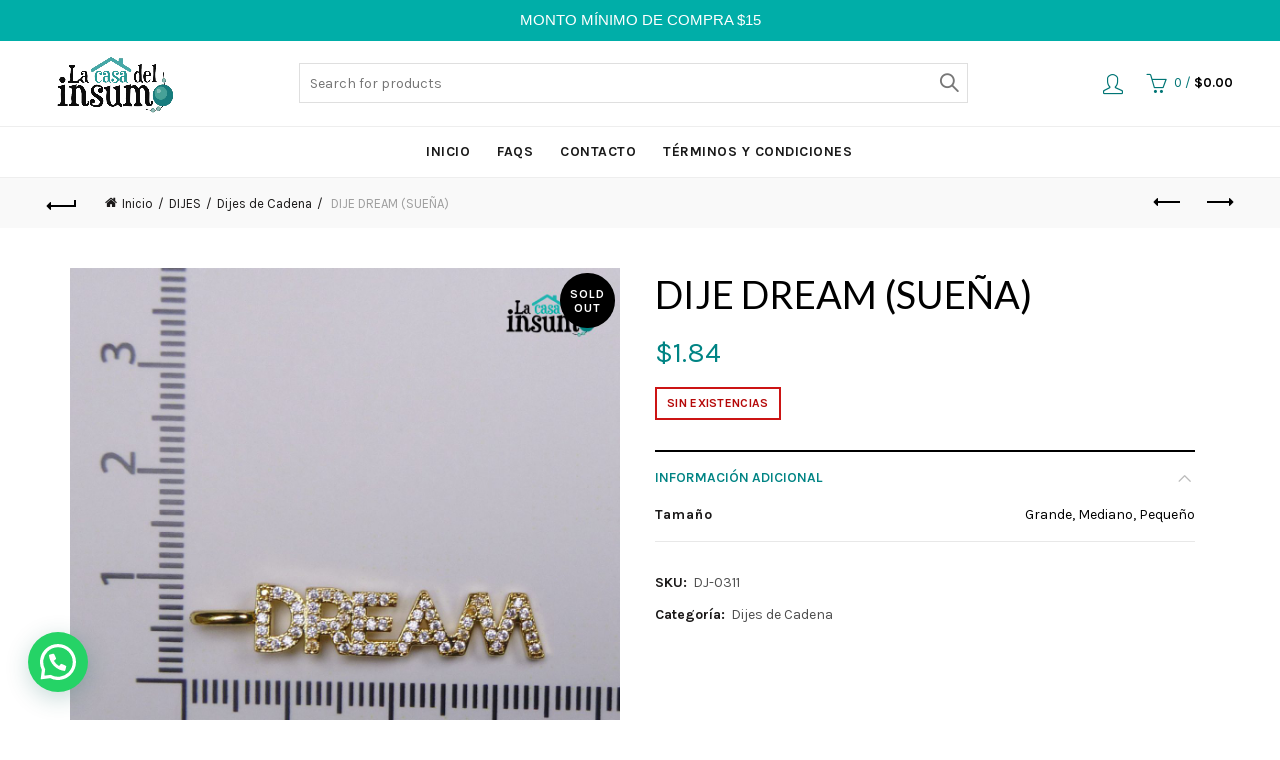

--- FILE ---
content_type: text/html; charset=UTF-8
request_url: https://lacasadelinsumo.com/producto/dije-dream-suena/
body_size: 18209
content:
<!DOCTYPE html>
<html lang="es">
<head>
	<meta charset="UTF-8">
	<meta name="viewport" content="width=device-width, initial-scale=1.0, maximum-scale=1.0, user-scalable=no">
	<link rel="profile" href="http://gmpg.org/xfn/11">
	<link rel="pingback" href="https://lacasadelinsumo.com/xmlrpc.php">

	<meta name='robots' content='index, follow, max-image-preview:large, max-snippet:-1, max-video-preview:-1' />
	<style>img:is([sizes="auto" i], [sizes^="auto," i]) { contain-intrinsic-size: 3000px 1500px }</style>
	
	<!-- This site is optimized with the Yoast SEO plugin v26.8 - https://yoast.com/product/yoast-seo-wordpress/ -->
	<title>DIJE DREAM (SUEÑA) - Casa Del Insumo</title>
	<link rel="canonical" href="http://lacasadelinsumo.com/producto/dije-dream-suena/" />
	<meta property="og:locale" content="es_ES" />
	<meta property="og:type" content="article" />
	<meta property="og:title" content="DIJE DREAM (SUEÑA) - Casa Del Insumo" />
	<meta property="og:url" content="http://lacasadelinsumo.com/producto/dije-dream-suena/" />
	<meta property="og:site_name" content="Casa Del Insumo" />
	<meta property="article:modified_time" content="2025-12-29T22:02:48+00:00" />
	<meta property="og:image" content="http://lacasadelinsumo.com/wp-content/uploads/2021/04/DJ-0311.jpg" />
	<meta property="og:image:width" content="1600" />
	<meta property="og:image:height" content="1600" />
	<meta property="og:image:type" content="image/jpeg" />
	<meta name="twitter:card" content="summary_large_image" />
	<script type="application/ld+json" class="yoast-schema-graph">{"@context":"https://schema.org","@graph":[{"@type":"WebPage","@id":"http://lacasadelinsumo.com/producto/dije-dream-suena/","url":"http://lacasadelinsumo.com/producto/dije-dream-suena/","name":"DIJE DREAM (SUEÑA) - Casa Del Insumo","isPartOf":{"@id":"http://lacasadelinsumo.com/#website"},"primaryImageOfPage":{"@id":"http://lacasadelinsumo.com/producto/dije-dream-suena/#primaryimage"},"image":{"@id":"http://lacasadelinsumo.com/producto/dije-dream-suena/#primaryimage"},"thumbnailUrl":"https://lacasadelinsumo.com/wp-content/uploads/2021/04/DJ-0311.jpg","datePublished":"2021-04-24T03:26:47+00:00","dateModified":"2025-12-29T22:02:48+00:00","breadcrumb":{"@id":"http://lacasadelinsumo.com/producto/dije-dream-suena/#breadcrumb"},"inLanguage":"es","potentialAction":[{"@type":"ReadAction","target":["http://lacasadelinsumo.com/producto/dije-dream-suena/"]}]},{"@type":"ImageObject","inLanguage":"es","@id":"http://lacasadelinsumo.com/producto/dije-dream-suena/#primaryimage","url":"https://lacasadelinsumo.com/wp-content/uploads/2021/04/DJ-0311.jpg","contentUrl":"https://lacasadelinsumo.com/wp-content/uploads/2021/04/DJ-0311.jpg","width":1600,"height":1600},{"@type":"BreadcrumbList","@id":"http://lacasadelinsumo.com/producto/dije-dream-suena/#breadcrumb","itemListElement":[{"@type":"ListItem","position":1,"name":"Portada","item":"http://lacasadelinsumo.com/"},{"@type":"ListItem","position":2,"name":"Tienda","item":"http://lacasadelinsumo.com/tienda/"},{"@type":"ListItem","position":3,"name":"DIJE DREAM (SUEÑA)"}]},{"@type":"WebSite","@id":"http://lacasadelinsumo.com/#website","url":"http://lacasadelinsumo.com/","name":"Casa Del Insumo","description":"Otro sitio realizado con WordPress","publisher":{"@id":"http://lacasadelinsumo.com/#organization"},"potentialAction":[{"@type":"SearchAction","target":{"@type":"EntryPoint","urlTemplate":"http://lacasadelinsumo.com/?s={search_term_string}"},"query-input":{"@type":"PropertyValueSpecification","valueRequired":true,"valueName":"search_term_string"}}],"inLanguage":"es"},{"@type":"Organization","@id":"http://lacasadelinsumo.com/#organization","name":"La Casa Del Insumo","url":"http://lacasadelinsumo.com/","logo":{"@type":"ImageObject","inLanguage":"es","@id":"http://lacasadelinsumo.com/#/schema/logo/image/","url":"http://lacasadelinsumo.com/wp-content/uploads/2020/02/logo_color-01-01.png","contentUrl":"http://lacasadelinsumo.com/wp-content/uploads/2020/02/logo_color-01-01.png","width":626,"height":304,"caption":"La Casa Del Insumo"},"image":{"@id":"http://lacasadelinsumo.com/#/schema/logo/image/"}}]}</script>
	<!-- / Yoast SEO plugin. -->


<link rel='dns-prefetch' href='//fonts.googleapis.com' />
<link rel="alternate" type="application/rss+xml" title="Casa Del Insumo &raquo; Feed" href="https://lacasadelinsumo.com/feed/" />
<link rel="alternate" type="application/rss+xml" title="Casa Del Insumo &raquo; Feed de los comentarios" href="https://lacasadelinsumo.com/comments/feed/" />

<style id='wp-emoji-styles-inline-css' type='text/css'>

	img.wp-smiley, img.emoji {
		display: inline !important;
		border: none !important;
		box-shadow: none !important;
		height: 1em !important;
		width: 1em !important;
		margin: 0 0.07em !important;
		vertical-align: -0.1em !important;
		background: none !important;
		padding: 0 !important;
	}
</style>
<link rel='stylesheet' id='wp-block-library-css' href='https://lacasadelinsumo.com/wp-includes/css/dist/block-library/style.min.css?ver=6.8.3' type='text/css' media='all' />
<style id='classic-theme-styles-inline-css' type='text/css'>
/*! This file is auto-generated */
.wp-block-button__link{color:#fff;background-color:#32373c;border-radius:9999px;box-shadow:none;text-decoration:none;padding:calc(.667em + 2px) calc(1.333em + 2px);font-size:1.125em}.wp-block-file__button{background:#32373c;color:#fff;text-decoration:none}
</style>
<style id='joinchat-button-style-inline-css' type='text/css'>
.wp-block-joinchat-button{border:none!important;text-align:center}.wp-block-joinchat-button figure{display:table;margin:0 auto;padding:0}.wp-block-joinchat-button figcaption{font:normal normal 400 .6em/2em var(--wp--preset--font-family--system-font,sans-serif);margin:0;padding:0}.wp-block-joinchat-button .joinchat-button__qr{background-color:#fff;border:6px solid #25d366;border-radius:30px;box-sizing:content-box;display:block;height:200px;margin:auto;overflow:hidden;padding:10px;width:200px}.wp-block-joinchat-button .joinchat-button__qr canvas,.wp-block-joinchat-button .joinchat-button__qr img{display:block;margin:auto}.wp-block-joinchat-button .joinchat-button__link{align-items:center;background-color:#25d366;border:6px solid #25d366;border-radius:30px;display:inline-flex;flex-flow:row nowrap;justify-content:center;line-height:1.25em;margin:0 auto;text-decoration:none}.wp-block-joinchat-button .joinchat-button__link:before{background:transparent var(--joinchat-ico) no-repeat center;background-size:100%;content:"";display:block;height:1.5em;margin:-.75em .75em -.75em 0;width:1.5em}.wp-block-joinchat-button figure+.joinchat-button__link{margin-top:10px}@media (orientation:landscape)and (min-height:481px),(orientation:portrait)and (min-width:481px){.wp-block-joinchat-button.joinchat-button--qr-only figure+.joinchat-button__link{display:none}}@media (max-width:480px),(orientation:landscape)and (max-height:480px){.wp-block-joinchat-button figure{display:none}}

</style>
<style id='global-styles-inline-css' type='text/css'>
:root{--wp--preset--aspect-ratio--square: 1;--wp--preset--aspect-ratio--4-3: 4/3;--wp--preset--aspect-ratio--3-4: 3/4;--wp--preset--aspect-ratio--3-2: 3/2;--wp--preset--aspect-ratio--2-3: 2/3;--wp--preset--aspect-ratio--16-9: 16/9;--wp--preset--aspect-ratio--9-16: 9/16;--wp--preset--color--black: #000000;--wp--preset--color--cyan-bluish-gray: #abb8c3;--wp--preset--color--white: #ffffff;--wp--preset--color--pale-pink: #f78da7;--wp--preset--color--vivid-red: #cf2e2e;--wp--preset--color--luminous-vivid-orange: #ff6900;--wp--preset--color--luminous-vivid-amber: #fcb900;--wp--preset--color--light-green-cyan: #7bdcb5;--wp--preset--color--vivid-green-cyan: #00d084;--wp--preset--color--pale-cyan-blue: #8ed1fc;--wp--preset--color--vivid-cyan-blue: #0693e3;--wp--preset--color--vivid-purple: #9b51e0;--wp--preset--gradient--vivid-cyan-blue-to-vivid-purple: linear-gradient(135deg,rgba(6,147,227,1) 0%,rgb(155,81,224) 100%);--wp--preset--gradient--light-green-cyan-to-vivid-green-cyan: linear-gradient(135deg,rgb(122,220,180) 0%,rgb(0,208,130) 100%);--wp--preset--gradient--luminous-vivid-amber-to-luminous-vivid-orange: linear-gradient(135deg,rgba(252,185,0,1) 0%,rgba(255,105,0,1) 100%);--wp--preset--gradient--luminous-vivid-orange-to-vivid-red: linear-gradient(135deg,rgba(255,105,0,1) 0%,rgb(207,46,46) 100%);--wp--preset--gradient--very-light-gray-to-cyan-bluish-gray: linear-gradient(135deg,rgb(238,238,238) 0%,rgb(169,184,195) 100%);--wp--preset--gradient--cool-to-warm-spectrum: linear-gradient(135deg,rgb(74,234,220) 0%,rgb(151,120,209) 20%,rgb(207,42,186) 40%,rgb(238,44,130) 60%,rgb(251,105,98) 80%,rgb(254,248,76) 100%);--wp--preset--gradient--blush-light-purple: linear-gradient(135deg,rgb(255,206,236) 0%,rgb(152,150,240) 100%);--wp--preset--gradient--blush-bordeaux: linear-gradient(135deg,rgb(254,205,165) 0%,rgb(254,45,45) 50%,rgb(107,0,62) 100%);--wp--preset--gradient--luminous-dusk: linear-gradient(135deg,rgb(255,203,112) 0%,rgb(199,81,192) 50%,rgb(65,88,208) 100%);--wp--preset--gradient--pale-ocean: linear-gradient(135deg,rgb(255,245,203) 0%,rgb(182,227,212) 50%,rgb(51,167,181) 100%);--wp--preset--gradient--electric-grass: linear-gradient(135deg,rgb(202,248,128) 0%,rgb(113,206,126) 100%);--wp--preset--gradient--midnight: linear-gradient(135deg,rgb(2,3,129) 0%,rgb(40,116,252) 100%);--wp--preset--font-size--small: 13px;--wp--preset--font-size--medium: 20px;--wp--preset--font-size--large: 36px;--wp--preset--font-size--x-large: 42px;--wp--preset--spacing--20: 0.44rem;--wp--preset--spacing--30: 0.67rem;--wp--preset--spacing--40: 1rem;--wp--preset--spacing--50: 1.5rem;--wp--preset--spacing--60: 2.25rem;--wp--preset--spacing--70: 3.38rem;--wp--preset--spacing--80: 5.06rem;--wp--preset--shadow--natural: 6px 6px 9px rgba(0, 0, 0, 0.2);--wp--preset--shadow--deep: 12px 12px 50px rgba(0, 0, 0, 0.4);--wp--preset--shadow--sharp: 6px 6px 0px rgba(0, 0, 0, 0.2);--wp--preset--shadow--outlined: 6px 6px 0px -3px rgba(255, 255, 255, 1), 6px 6px rgba(0, 0, 0, 1);--wp--preset--shadow--crisp: 6px 6px 0px rgba(0, 0, 0, 1);}:where(.is-layout-flex){gap: 0.5em;}:where(.is-layout-grid){gap: 0.5em;}body .is-layout-flex{display: flex;}.is-layout-flex{flex-wrap: wrap;align-items: center;}.is-layout-flex > :is(*, div){margin: 0;}body .is-layout-grid{display: grid;}.is-layout-grid > :is(*, div){margin: 0;}:where(.wp-block-columns.is-layout-flex){gap: 2em;}:where(.wp-block-columns.is-layout-grid){gap: 2em;}:where(.wp-block-post-template.is-layout-flex){gap: 1.25em;}:where(.wp-block-post-template.is-layout-grid){gap: 1.25em;}.has-black-color{color: var(--wp--preset--color--black) !important;}.has-cyan-bluish-gray-color{color: var(--wp--preset--color--cyan-bluish-gray) !important;}.has-white-color{color: var(--wp--preset--color--white) !important;}.has-pale-pink-color{color: var(--wp--preset--color--pale-pink) !important;}.has-vivid-red-color{color: var(--wp--preset--color--vivid-red) !important;}.has-luminous-vivid-orange-color{color: var(--wp--preset--color--luminous-vivid-orange) !important;}.has-luminous-vivid-amber-color{color: var(--wp--preset--color--luminous-vivid-amber) !important;}.has-light-green-cyan-color{color: var(--wp--preset--color--light-green-cyan) !important;}.has-vivid-green-cyan-color{color: var(--wp--preset--color--vivid-green-cyan) !important;}.has-pale-cyan-blue-color{color: var(--wp--preset--color--pale-cyan-blue) !important;}.has-vivid-cyan-blue-color{color: var(--wp--preset--color--vivid-cyan-blue) !important;}.has-vivid-purple-color{color: var(--wp--preset--color--vivid-purple) !important;}.has-black-background-color{background-color: var(--wp--preset--color--black) !important;}.has-cyan-bluish-gray-background-color{background-color: var(--wp--preset--color--cyan-bluish-gray) !important;}.has-white-background-color{background-color: var(--wp--preset--color--white) !important;}.has-pale-pink-background-color{background-color: var(--wp--preset--color--pale-pink) !important;}.has-vivid-red-background-color{background-color: var(--wp--preset--color--vivid-red) !important;}.has-luminous-vivid-orange-background-color{background-color: var(--wp--preset--color--luminous-vivid-orange) !important;}.has-luminous-vivid-amber-background-color{background-color: var(--wp--preset--color--luminous-vivid-amber) !important;}.has-light-green-cyan-background-color{background-color: var(--wp--preset--color--light-green-cyan) !important;}.has-vivid-green-cyan-background-color{background-color: var(--wp--preset--color--vivid-green-cyan) !important;}.has-pale-cyan-blue-background-color{background-color: var(--wp--preset--color--pale-cyan-blue) !important;}.has-vivid-cyan-blue-background-color{background-color: var(--wp--preset--color--vivid-cyan-blue) !important;}.has-vivid-purple-background-color{background-color: var(--wp--preset--color--vivid-purple) !important;}.has-black-border-color{border-color: var(--wp--preset--color--black) !important;}.has-cyan-bluish-gray-border-color{border-color: var(--wp--preset--color--cyan-bluish-gray) !important;}.has-white-border-color{border-color: var(--wp--preset--color--white) !important;}.has-pale-pink-border-color{border-color: var(--wp--preset--color--pale-pink) !important;}.has-vivid-red-border-color{border-color: var(--wp--preset--color--vivid-red) !important;}.has-luminous-vivid-orange-border-color{border-color: var(--wp--preset--color--luminous-vivid-orange) !important;}.has-luminous-vivid-amber-border-color{border-color: var(--wp--preset--color--luminous-vivid-amber) !important;}.has-light-green-cyan-border-color{border-color: var(--wp--preset--color--light-green-cyan) !important;}.has-vivid-green-cyan-border-color{border-color: var(--wp--preset--color--vivid-green-cyan) !important;}.has-pale-cyan-blue-border-color{border-color: var(--wp--preset--color--pale-cyan-blue) !important;}.has-vivid-cyan-blue-border-color{border-color: var(--wp--preset--color--vivid-cyan-blue) !important;}.has-vivid-purple-border-color{border-color: var(--wp--preset--color--vivid-purple) !important;}.has-vivid-cyan-blue-to-vivid-purple-gradient-background{background: var(--wp--preset--gradient--vivid-cyan-blue-to-vivid-purple) !important;}.has-light-green-cyan-to-vivid-green-cyan-gradient-background{background: var(--wp--preset--gradient--light-green-cyan-to-vivid-green-cyan) !important;}.has-luminous-vivid-amber-to-luminous-vivid-orange-gradient-background{background: var(--wp--preset--gradient--luminous-vivid-amber-to-luminous-vivid-orange) !important;}.has-luminous-vivid-orange-to-vivid-red-gradient-background{background: var(--wp--preset--gradient--luminous-vivid-orange-to-vivid-red) !important;}.has-very-light-gray-to-cyan-bluish-gray-gradient-background{background: var(--wp--preset--gradient--very-light-gray-to-cyan-bluish-gray) !important;}.has-cool-to-warm-spectrum-gradient-background{background: var(--wp--preset--gradient--cool-to-warm-spectrum) !important;}.has-blush-light-purple-gradient-background{background: var(--wp--preset--gradient--blush-light-purple) !important;}.has-blush-bordeaux-gradient-background{background: var(--wp--preset--gradient--blush-bordeaux) !important;}.has-luminous-dusk-gradient-background{background: var(--wp--preset--gradient--luminous-dusk) !important;}.has-pale-ocean-gradient-background{background: var(--wp--preset--gradient--pale-ocean) !important;}.has-electric-grass-gradient-background{background: var(--wp--preset--gradient--electric-grass) !important;}.has-midnight-gradient-background{background: var(--wp--preset--gradient--midnight) !important;}.has-small-font-size{font-size: var(--wp--preset--font-size--small) !important;}.has-medium-font-size{font-size: var(--wp--preset--font-size--medium) !important;}.has-large-font-size{font-size: var(--wp--preset--font-size--large) !important;}.has-x-large-font-size{font-size: var(--wp--preset--font-size--x-large) !important;}
:where(.wp-block-post-template.is-layout-flex){gap: 1.25em;}:where(.wp-block-post-template.is-layout-grid){gap: 1.25em;}
:where(.wp-block-columns.is-layout-flex){gap: 2em;}:where(.wp-block-columns.is-layout-grid){gap: 2em;}
:root :where(.wp-block-pullquote){font-size: 1.5em;line-height: 1.6;}
</style>
<link rel='stylesheet' id='topbar-css' href='https://lacasadelinsumo.com/wp-content/plugins/top-bar/inc/../css/topbar_style.css?ver=6.8.3' type='text/css' media='all' />
<style id='woocommerce-inline-inline-css' type='text/css'>
.woocommerce form .form-row .required { visibility: visible; }
</style>
<link rel='stylesheet' id='bootstrap-css' href='https://lacasadelinsumo.com/wp-content/themes/basel/css/bootstrap.min.css?ver=5.8.0' type='text/css' media='all' />
<link rel='stylesheet' id='basel-style-css' href='https://lacasadelinsumo.com/wp-content/themes/basel/css/parts/base.min.css?ver=5.8.0' type='text/css' media='all' />
<link rel='stylesheet' id='js_composer_front-css' href='https://lacasadelinsumo.com/wp-content/plugins/js_composer/assets/css/js_composer.min.css?ver=8.4.1' type='text/css' media='all' />
<link rel='stylesheet' id='vc_font_awesome_5_shims-css' href='https://lacasadelinsumo.com/wp-content/plugins/js_composer/assets/lib/vendor/node_modules/@fortawesome/fontawesome-free/css/v4-shims.min.css?ver=8.4.1' type='text/css' media='all' />
<link rel='stylesheet' id='basel-wp-gutenberg-css' href='https://lacasadelinsumo.com/wp-content/themes/basel/css/parts/wp-gutenberg.min.css?ver=5.8.0' type='text/css' media='all' />
<link rel='stylesheet' id='basel-int-wpcf7-css' href='https://lacasadelinsumo.com/wp-content/themes/basel/css/parts/int-wpcf7.min.css?ver=5.8.0' type='text/css' media='all' />
<link rel='stylesheet' id='basel-int-wpbakery-base-css' href='https://lacasadelinsumo.com/wp-content/themes/basel/css/parts/int-wpbakery-base.min.css?ver=5.8.0' type='text/css' media='all' />
<link rel='stylesheet' id='basel-woo-base-css' href='https://lacasadelinsumo.com/wp-content/themes/basel/css/parts/woo-base.min.css?ver=5.8.0' type='text/css' media='all' />
<link rel='stylesheet' id='basel-woo-page-single-product-css' href='https://lacasadelinsumo.com/wp-content/themes/basel/css/parts/woo-page-single-product.min.css?ver=5.8.0' type='text/css' media='all' />
<link rel='stylesheet' id='basel-woo-single-product-compact-css' href='https://lacasadelinsumo.com/wp-content/themes/basel/css/parts/woo-single-product-compact.min.css?ver=5.8.0' type='text/css' media='all' />
<link rel='stylesheet' id='basel-header-general-css' href='https://lacasadelinsumo.com/wp-content/themes/basel/css/parts/header-general.min.css?ver=5.8.0' type='text/css' media='all' />
<link rel='stylesheet' id='basel-page-title-css' href='https://lacasadelinsumo.com/wp-content/themes/basel/css/parts/page-title.min.css?ver=5.8.0' type='text/css' media='all' />
<link rel='stylesheet' id='basel-lib-owl-carousel-css' href='https://lacasadelinsumo.com/wp-content/themes/basel/css/parts/lib-owl-carousel.min.css?ver=5.8.0' type='text/css' media='all' />
<link rel='stylesheet' id='basel-woo-opt-add-to-cart-popup-css' href='https://lacasadelinsumo.com/wp-content/themes/basel/css/parts/woo-opt-add-to-cart-popup.min.css?ver=5.8.0' type='text/css' media='all' />
<link rel='stylesheet' id='basel-lib-magnific-popup-css' href='https://lacasadelinsumo.com/wp-content/themes/basel/css/parts/lib-magnific-popup.min.css?ver=5.8.0' type='text/css' media='all' />
<link rel='stylesheet' id='basel-woo-product-loop-general-css' href='https://lacasadelinsumo.com/wp-content/themes/basel/css/parts/woo-product-loop-general.min.css?ver=5.8.0' type='text/css' media='all' />
<link rel='stylesheet' id='basel-woo-product-loop-alt-css' href='https://lacasadelinsumo.com/wp-content/themes/basel/css/parts/woo-product-loop-alt.min.css?ver=5.8.0' type='text/css' media='all' />
<link rel='stylesheet' id='basel-footer-general-css' href='https://lacasadelinsumo.com/wp-content/themes/basel/css/parts/footer-general.min.css?ver=5.8.0' type='text/css' media='all' />
<link rel='stylesheet' id='basel-el-social-icons-css' href='https://lacasadelinsumo.com/wp-content/themes/basel/css/parts/el-social-icons.min.css?ver=5.8.0' type='text/css' media='all' />
<link rel='stylesheet' id='basel-opt-bottom-toolbar-css' href='https://lacasadelinsumo.com/wp-content/themes/basel/css/parts/opt-bottom-toolbar.min.css?ver=5.8.0' type='text/css' media='all' />
<link rel='stylesheet' id='basel-lib-photoswipe-css' href='https://lacasadelinsumo.com/wp-content/themes/basel/css/parts/lib-photoswipe.min.css?ver=5.8.0' type='text/css' media='all' />
<link rel='stylesheet' id='basel-opt-scrolltotop-css' href='https://lacasadelinsumo.com/wp-content/themes/basel/css/parts/opt-scrolltotop.min.css?ver=5.8.0' type='text/css' media='all' />
<link rel='stylesheet' id='xts-google-fonts-css' href='//fonts.googleapis.com/css?family=Karla%3A200%2C300%2C400%2C500%2C600%2C700%2C800%2C200italic%2C300italic%2C400italic%2C500italic%2C600italic%2C700italic%2C800italic%7CLato%3A100%2C100italic%2C300%2C300italic%2C400%2C400italic%2C700%2C700italic%2C900%2C900italic&#038;ver=5.8.0' type='text/css' media='all' />
<link rel='stylesheet' id='basel-dynamic-style-css' href='https://lacasadelinsumo.com/wp-content/uploads/2024/08/basel-dynamic-1723846264.css?ver=5.8.0' type='text/css' media='all' />
<script type="text/template" id="tmpl-variation-template">
	<div class="woocommerce-variation-description">{{{ data.variation.variation_description }}}</div>
	<div class="woocommerce-variation-price">{{{ data.variation.price_html }}}</div>
	<div class="woocommerce-variation-availability">{{{ data.variation.availability_html }}}</div>
</script>
<script type="text/template" id="tmpl-unavailable-variation-template">
	<p role="alert">Lo siento, este producto no está disponible. Por favor, elige otra combinación.</p>
</script>
<script type="text/javascript" src="https://lacasadelinsumo.com/wp-includes/js/jquery/jquery.min.js?ver=3.7.1" id="jquery-core-js"></script>
<script type="text/javascript" src="https://lacasadelinsumo.com/wp-includes/js/jquery/jquery-migrate.min.js?ver=3.4.1" id="jquery-migrate-js"></script>
<script type="text/javascript" id="topbar_frontjs-js-extra">
/* <![CDATA[ */
var tpbr_settings = {"fixed":"notfixed","user_who":"notloggedin","guests_or_users":"all","message":"MONTO M\u00cdNIMO DE COMPRA $15","status":"active","yn_button":"nobutton","color":"#00aea8","button_text":"","button_url":"","button_behavior":"samewindow","is_admin_bar":"no","detect_sticky":"0"};
/* ]]> */
</script>
<script type="text/javascript" src="https://lacasadelinsumo.com/wp-content/plugins/top-bar/inc/../js/tpbr_front.min.js?ver=6.8.3" id="topbar_frontjs-js"></script>
<script type="text/javascript" src="https://lacasadelinsumo.com/wp-content/plugins/woocommerce/assets/js/jquery-blockui/jquery.blockUI.min.js?ver=2.7.0-wc.10.4.3" id="wc-jquery-blockui-js" data-wp-strategy="defer"></script>
<script type="text/javascript" id="wc-add-to-cart-js-extra">
/* <![CDATA[ */
var wc_add_to_cart_params = {"ajax_url":"\/wp-admin\/admin-ajax.php","wc_ajax_url":"\/?wc-ajax=%%endpoint%%","i18n_view_cart":"Ver carrito","cart_url":"https:\/\/lacasadelinsumo.com\/carrito\/","is_cart":"","cart_redirect_after_add":"no"};
/* ]]> */
</script>
<script type="text/javascript" src="https://lacasadelinsumo.com/wp-content/plugins/woocommerce/assets/js/frontend/add-to-cart.min.js?ver=10.4.3" id="wc-add-to-cart-js" data-wp-strategy="defer"></script>
<script type="text/javascript" src="https://lacasadelinsumo.com/wp-content/plugins/woocommerce/assets/js/zoom/jquery.zoom.min.js?ver=1.7.21-wc.10.4.3" id="wc-zoom-js" defer="defer" data-wp-strategy="defer"></script>
<script type="text/javascript" id="wc-single-product-js-extra">
/* <![CDATA[ */
var wc_single_product_params = {"i18n_required_rating_text":"Por favor elige una puntuaci\u00f3n","i18n_rating_options":["1 de 5 estrellas","2 de 5 estrellas","3 de 5 estrellas","4 de 5 estrellas","5 de 5 estrellas"],"i18n_product_gallery_trigger_text":"Ver galer\u00eda de im\u00e1genes a pantalla completa","review_rating_required":"yes","flexslider":{"rtl":false,"animation":"slide","smoothHeight":true,"directionNav":false,"controlNav":"thumbnails","slideshow":false,"animationSpeed":500,"animationLoop":false,"allowOneSlide":false},"zoom_enabled":"","zoom_options":[],"photoswipe_enabled":"","photoswipe_options":{"shareEl":false,"closeOnScroll":false,"history":false,"hideAnimationDuration":0,"showAnimationDuration":0},"flexslider_enabled":""};
/* ]]> */
</script>
<script type="text/javascript" src="https://lacasadelinsumo.com/wp-content/plugins/woocommerce/assets/js/frontend/single-product.min.js?ver=10.4.3" id="wc-single-product-js" defer="defer" data-wp-strategy="defer"></script>
<script type="text/javascript" src="https://lacasadelinsumo.com/wp-content/plugins/woocommerce/assets/js/js-cookie/js.cookie.min.js?ver=2.1.4-wc.10.4.3" id="wc-js-cookie-js" data-wp-strategy="defer"></script>
<script type="text/javascript" id="woocommerce-js-extra">
/* <![CDATA[ */
var woocommerce_params = {"ajax_url":"\/wp-admin\/admin-ajax.php","wc_ajax_url":"\/?wc-ajax=%%endpoint%%","i18n_password_show":"Mostrar contrase\u00f1a","i18n_password_hide":"Ocultar contrase\u00f1a"};
/* ]]> */
</script>
<script type="text/javascript" src="https://lacasadelinsumo.com/wp-content/plugins/woocommerce/assets/js/frontend/woocommerce.min.js?ver=10.4.3" id="woocommerce-js" defer="defer" data-wp-strategy="defer"></script>
<script type="text/javascript" src="https://lacasadelinsumo.com/wp-content/plugins/js_composer/assets/js/vendors/woocommerce-add-to-cart.js?ver=8.4.1" id="vc_woocommerce-add-to-cart-js-js"></script>
<!--[if lt IE 9]>
<script type="text/javascript" src="https://lacasadelinsumo.com/wp-content/themes/basel/js/html5.min.js?ver=5.8.0" id="basel_html5shiv-js"></script>
<![endif]-->
<script type="text/javascript" src="https://lacasadelinsumo.com/wp-includes/js/underscore.min.js?ver=1.13.7" id="underscore-js"></script>
<script type="text/javascript" id="wp-util-js-extra">
/* <![CDATA[ */
var _wpUtilSettings = {"ajax":{"url":"\/wp-admin\/admin-ajax.php"}};
/* ]]> */
</script>
<script type="text/javascript" src="https://lacasadelinsumo.com/wp-includes/js/wp-util.min.js?ver=6.8.3" id="wp-util-js"></script>
<script type="text/javascript" id="wc-add-to-cart-variation-js-extra">
/* <![CDATA[ */
var wc_add_to_cart_variation_params = {"wc_ajax_url":"\/?wc-ajax=%%endpoint%%","i18n_no_matching_variations_text":"Lo siento, no hay productos que igualen tu selecci\u00f3n. Por favor, escoge una combinaci\u00f3n diferente.","i18n_make_a_selection_text":"Elige las opciones del producto antes de a\u00f1adir este producto a tu carrito.","i18n_unavailable_text":"Lo siento, este producto no est\u00e1 disponible. Por favor, elige otra combinaci\u00f3n.","i18n_reset_alert_text":"Se ha restablecido tu selecci\u00f3n. Por favor, elige alguna opci\u00f3n del producto antes de poder a\u00f1adir este producto a tu carrito."};
/* ]]> */
</script>
<script type="text/javascript" src="https://lacasadelinsumo.com/wp-content/plugins/woocommerce/assets/js/frontend/add-to-cart-variation.min.js?ver=10.4.3" id="wc-add-to-cart-variation-js" defer="defer" data-wp-strategy="defer"></script>
<script></script><link rel="https://api.w.org/" href="https://lacasadelinsumo.com/wp-json/" /><link rel="alternate" title="JSON" type="application/json" href="https://lacasadelinsumo.com/wp-json/wp/v2/product/60189" /><link rel="EditURI" type="application/rsd+xml" title="RSD" href="https://lacasadelinsumo.com/xmlrpc.php?rsd" />
<meta name="generator" content="WordPress 6.8.3" />
<meta name="generator" content="WooCommerce 10.4.3" />
<link rel='shortlink' href='https://lacasadelinsumo.com/?p=60189' />
<link rel="alternate" title="oEmbed (JSON)" type="application/json+oembed" href="https://lacasadelinsumo.com/wp-json/oembed/1.0/embed?url=https%3A%2F%2Flacasadelinsumo.com%2Fproducto%2Fdije-dream-suena%2F" />
<link rel="alternate" title="oEmbed (XML)" type="text/xml+oembed" href="https://lacasadelinsumo.com/wp-json/oembed/1.0/embed?url=https%3A%2F%2Flacasadelinsumo.com%2Fproducto%2Fdije-dream-suena%2F&#038;format=xml" />
<meta name="theme-color" content="#008484">		
		
		
				        <style> 
            	
			/* Shop popup */
			
			.basel-promo-popup {
			   max-width: 900px;
			}
	
            .site-logo {
                width: 20%;
            }    

            .site-logo img {
                max-width: 200px;
                max-height: 85px;
            }    

                            .right-column {
                    width: 250px;
                }  
            
            
			/* header Banner */
			body .header-banner {
				height: 40px;
			}
	
			body.header-banner-display .website-wrapper {
				margin-top:40px;
			}	

            /* Topbar height configs */

			.topbar-menu ul > li {
				line-height: 42px;
			}
			
			.topbar-wrapp,
			.topbar-content:before {
				height: 42px;
			}
			
			.sticky-header-prepared.basel-top-bar-on .header-shop, 
			.sticky-header-prepared.basel-top-bar-on .header-split,
			.enable-sticky-header.basel-header-overlap.basel-top-bar-on .main-header {
				top: 42px;
			}

            /* Header height configs */

            /* Limit logo image height for according to header height */
            .site-logo img {
                max-height: 85px;
            } 

            /* And for sticky header logo also */
            .act-scroll .site-logo img,
            .header-clone .site-logo img {
                max-height: 75px;
            }   

            /* Set sticky headers height for cloned headers based on menu links line height */
            .header-clone .main-nav .menu > li > a {
                height: 75px;
                line-height: 75px;
            } 

            /* Height for switch logos */

            .sticky-header-real:not(.global-header-menu-top) .switch-logo-enable .basel-logo {
                height: 85px;
            }

            .sticky-header-real:not(.global-header-menu-top) .act-scroll .switch-logo-enable .basel-logo {
                height: 75px;
            }

            .sticky-header-real:not(.global-header-menu-top) .act-scroll .switch-logo-enable {
                transform: translateY(-75px);
            }

                            /* Header height for layouts that don't have line height for menu links */
                .wrapp-header {
                    min-height: 85px;
                } 
            
            
            
            
            /* Page headings settings for heading overlap. Calculate on the header height base */

            .basel-header-overlap .title-size-default,
            .basel-header-overlap .title-size-small,
            .basel-header-overlap .title-shop.without-title.title-size-default,
            .basel-header-overlap .title-shop.without-title.title-size-small {
                padding-top: 125px;
            }


            .basel-header-overlap .title-shop.without-title.title-size-large,
            .basel-header-overlap .title-size-large {
                padding-top: 205px;
            }

            @media (max-width: 991px) {

				/* header Banner */
				body .header-banner {
					height: 40px;
				}
	
				body.header-banner-display .website-wrapper {
					margin-top:40px;
				}

	            /* Topbar height configs */
				.topbar-menu ul > li {
					line-height: 38px;
				}
				
				.topbar-wrapp,
				.topbar-content:before {
					height: 38px;
				}
				
				.sticky-header-prepared.basel-top-bar-on .header-shop, 
				.sticky-header-prepared.basel-top-bar-on .header-split,
				.enable-sticky-header.basel-header-overlap.basel-top-bar-on .main-header {
					top: 38px;
				}

                /* Set header height for mobile devices */
                .main-header .wrapp-header {
                    min-height: 60px;
                } 

                /* Limit logo image height for mobile according to mobile header height */
                .site-logo img {
                    max-height: 60px;
                }   

                /* Limit logo on sticky header. Both header real and header cloned */
                .act-scroll .site-logo img,
                .header-clone .site-logo img {
                    max-height: 60px;
                }

                /* Height for switch logos */

                .main-header .switch-logo-enable .basel-logo {
                    height: 60px;
                }

                .sticky-header-real:not(.global-header-menu-top) .act-scroll .switch-logo-enable .basel-logo {
                    height: 60px;
                }

                .sticky-header-real:not(.global-header-menu-top) .act-scroll .switch-logo-enable {
                    transform: translateY(-60px);
                }

                /* Page headings settings for heading overlap. Calculate on the MOBILE header height base */
                .basel-header-overlap .title-size-default,
                .basel-header-overlap .title-size-small,
                .basel-header-overlap .title-shop.without-title.title-size-default,
                .basel-header-overlap .title-shop.without-title.title-size-small {
                    padding-top: 80px;
                }

                .basel-header-overlap .title-shop.without-title.title-size-large,
                .basel-header-overlap .title-size-large {
                    padding-top: 120px;
                }
 
            }

                 
                    </style>
        
        
			<noscript><style>.woocommerce-product-gallery{ opacity: 1 !important; }</style></noscript>
	<meta name="generator" content="Powered by WPBakery Page Builder - drag and drop page builder for WordPress."/>
<link rel="icon" href="https://lacasadelinsumo.com/wp-content/uploads/2022/10/cropped-PhotoRoom-20221006-135214-1-1-32x32.png" sizes="32x32" />
<link rel="icon" href="https://lacasadelinsumo.com/wp-content/uploads/2022/10/cropped-PhotoRoom-20221006-135214-1-1-192x192.png" sizes="192x192" />
<link rel="apple-touch-icon" href="https://lacasadelinsumo.com/wp-content/uploads/2022/10/cropped-PhotoRoom-20221006-135214-1-1-180x180.png" />
<meta name="msapplication-TileImage" content="https://lacasadelinsumo.com/wp-content/uploads/2022/10/cropped-PhotoRoom-20221006-135214-1-1-270x270.png" />
<noscript><style> .wpb_animate_when_almost_visible { opacity: 1; }</style></noscript></head>

<body class="wp-singular product-template-default single single-product postid-60189 wp-theme-basel wp-child-theme-basel-child theme-basel woocommerce woocommerce-page woocommerce-no-js wrapper-full-width global-cart-design-1 global-search-disable global-header-base mobile-nav-from-left basel-product-design-compact basel-light catalog-mode-off categories-accordion-off global-wishlist-disable basel-top-bar-off basel-ajax-shop-on basel-ajax-search-on enable-sticky-header header-full-width sticky-header-clone offcanvas-sidebar-mobile offcanvas-sidebar-tablet sticky-toolbar-on wpb-js-composer js-comp-ver-8.4.1 vc_responsive">
					<div class="login-form-side woocommerce">
				<div class="widget-heading">
					<span class="widget-title">Sign in</span>
					<a href="#" rel="nofollow" class="widget-close">close</a>
				</div>
				
				<div class="login-form">
							<form method="post" class="login woocommerce-form woocommerce-form-login " action="https://lacasadelinsumo.com/mi-cuenta/" >

			
			
			<p class="woocommerce-FormRow woocommerce-FormRow--wide form-row form-row-wide form-row-username">
				<label for="username">Username or email&nbsp;<span class="required">*</span></label>
				<input type="text" class="woocommerce-Input woocommerce-Input--text input-text" name="username" id="username" autocomplete="username" value="" />
			</p>
			<p class="woocommerce-FormRow woocommerce-FormRow--wide form-row form-row-wide form-row-password">
				<label for="password">Password&nbsp;<span class="required">*</span></label>
				<input class="woocommerce-Input woocommerce-Input--text input-text" type="password" name="password" id="password" autocomplete="current-password" />
			</p>

			
			<p class="form-row">
				<input type="hidden" id="woocommerce-login-nonce" name="woocommerce-login-nonce" value="1416f12967" /><input type="hidden" name="_wp_http_referer" value="/producto/dije-dream-suena/" />								<button type="submit" class="woocommerce-button button woocommerce-form-login__submit" name="login" value="Log in">Log in</button>
			</p>

			<div class="login-form-footer">
				<a href="https://lacasadelinsumo.com/mi-cuenta/lost-password/" class="woocommerce-LostPassword lost_password">Lost your password?</a>
				<label class="woocommerce-form__label woocommerce-form__label-for-checkbox woocommerce-form-login__rememberme">
					<input class="woocommerce-form__input woocommerce-form__input-checkbox" name="rememberme" type="checkbox" value="forever" /> <span>Remember me</span>
				</label>
			</div>
			
			
			
		</form>

						</div>
				
				<div class="register-question">
					<span class="create-account-text">No account yet?</span>
					<a class="btn btn-style-link" href="https://lacasadelinsumo.com/mi-cuenta/?action=register">Create an Account</a>
				</div>
			</div>
						<div class="mobile-nav">
											<form role="search" method="get" id="searchform" class="searchform  basel-ajax-search" action="https://lacasadelinsumo.com/"  data-thumbnail="1" data-price="1" data-count="5" data-post_type="product" data-symbols_count="3" data-sku="1">
				<div>
					<label class="screen-reader-text">Search for:</label>
					<input type="text" class="search-field" placeholder="Search for products" value="" name="s" id="s" />
					<input type="hidden" name="post_type" id="post_type" value="product">
										<button type="submit" id="searchsubmit" class="" value="Search">Search</button>
				</div>
			</form>
			<div class="search-results-wrapper"><div class="basel-scroll"><div class="basel-search-results basel-scroll-content"></div></div></div>
		<div class="menu-menu-oficial-container"><ul id="menu-menu-oficial" class="site-mobile-menu"><li id="menu-item-1564" class="menu-item menu-item-type-post_type menu-item-object-page menu-item-home menu-item-1564 menu-item-design-default item-event-hover"><a href="https://lacasadelinsumo.com/">Inicio</a></li>
<li id="menu-item-58237" class="menu-item menu-item-type-custom menu-item-object-custom menu-item-58237 menu-item-design-default item-event-hover"><a href="http://lacasadelinsumo.com/faqs/">FaQs</a></li>
<li id="menu-item-1568" class="menu-item menu-item-type-post_type menu-item-object-page menu-item-1568 menu-item-design-default item-event-hover"><a href="https://lacasadelinsumo.com/contacto/">Contacto</a></li>
<li id="menu-item-58219" class="menu-item menu-item-type-post_type menu-item-object-page menu-item-privacy-policy menu-item-58219 menu-item-design-default item-event-hover"><a href="https://lacasadelinsumo.com/politica-privacidad/">Términos y condiciones</a></li>
</ul></div>			<div class="header-links my-account-with-icon">
				<ul>
												<li class="login-side-opener"><a href="https://lacasadelinsumo.com/mi-cuenta/">Login / Register</a></li>
									</ul>		
			</div>
					</div><!--END MOBILE-NAV-->
						<div class="cart-widget-side">
					<div class="widget-heading">
						<span class="widget-title">Shopping cart</span>
						<a href="#" rel="nofollow" class="widget-close">close</a>
					</div>
					<div class="widget woocommerce widget_shopping_cart"><div class="widget_shopping_cart_content"></div></div>				</div>
			<div class="website-wrapper">
	
	
	<!-- HEADER -->
	<header class="main-header header-has-no-bg header-base icons-design-line color-scheme-dark">

		<div class="container">
<div class="wrapp-header">
			<div class="site-logo">
				<div class="basel-logo-wrap switch-logo-enable">
					<a href="https://lacasadelinsumo.com/" class="basel-logo basel-main-logo" rel="home">
						<img src="https://lacasadelinsumo.com/wp-content/uploads/2023/02/PhotoRoom_20230210_164603.png" alt="Casa Del Insumo" />					</a>
																	<a href="https://lacasadelinsumo.com/" class="basel-logo basel-sticky-logo" rel="home">
							<img src="https://lacasadelinsumo.com/wp-content/uploads/2023/02/PhotoRoom_20230210_164603.png" alt="Casa Del Insumo" />						</a>
									</div>
			</div>
					<div class="widgetarea-head">
				<div id="basel-ajax-search-4" class="header-widget basel-ajax-search"><div class="search-extended">			<form role="search" method="get" id="searchform" class="searchform  basel-ajax-search" action="https://lacasadelinsumo.com/"  data-thumbnail="1" data-price="1" data-count="10" data-post_type="product" data-symbols_count="3" data-sku="1">
				<div>
					<label class="screen-reader-text">Search for:</label>
					<input type="text" class="search-field" placeholder="Search for products" value="" name="s" id="s" />
					<input type="hidden" name="post_type" id="post_type" value="product">
										<button type="submit" id="searchsubmit" class="" value="Search">Search</button>
				</div>
			</form>
			<div class="search-results-wrapper"><div class="basel-scroll"><div class="basel-search-results basel-scroll-content"></div></div></div>
		</div></div>			</div>
		<div class="right-column">
			<div class="header-links my-account-with-icon">
				<ul>
												<li class="login-side-opener"><a href="https://lacasadelinsumo.com/mi-cuenta/">Login / Register</a></li>
									</ul>		
			</div>
				<div class="shopping-cart basel-cart-design-1 basel-cart-icon cart-widget-opener">
			<a href="https://lacasadelinsumo.com/carrito/">
				<span>Cart (<span>o</span>)</span>
				<span class="basel-cart-totals">
								<span class="basel-cart-number">0</span>
							<span class="subtotal-divider">/</span> 
								<span class="basel-cart-subtotal"><span class="woocommerce-Price-amount amount"><bdi><span class="woocommerce-Price-currencySymbol">&#36;</span>0.00</bdi></span></span>
						</span>
			</a>
					</div>
					<div class="mobile-nav-icon">
				<span class="basel-burger"></span>
			</div><!--END MOBILE-NAV-ICON-->
		</div>
</div>
</div>
<div class="navigation-wrap">
<div class="container">
			<div class="main-nav site-navigation basel-navigation menu-center" role="navigation">
				<div class="menu-menu-oficial-container"><ul id="menu-menu-oficial-1" class="menu"><li class="menu-item menu-item-type-post_type menu-item-object-page menu-item-home menu-item-1564 menu-item-design-default item-event-hover"><a href="https://lacasadelinsumo.com/">Inicio</a></li>
<li class="menu-item menu-item-type-custom menu-item-object-custom menu-item-58237 menu-item-design-default item-event-hover"><a href="http://lacasadelinsumo.com/faqs/">FaQs</a></li>
<li class="menu-item menu-item-type-post_type menu-item-object-page menu-item-1568 menu-item-design-default item-event-hover"><a href="https://lacasadelinsumo.com/contacto/">Contacto</a></li>
<li class="menu-item menu-item-type-post_type menu-item-object-page menu-item-privacy-policy menu-item-58219 menu-item-design-default item-event-hover"><a href="https://lacasadelinsumo.com/politica-privacidad/">Términos y condiciones</a></li>
</ul></div>			</div><!--END MAIN-NAV-->
		</div>
</div>

	</header><!--END MAIN HEADER-->

	<div class="clear"></div>
	
						<div class="main-page-wrapper">
		
		
		<!-- MAIN CONTENT AREA -->
				<div class="container-fluid">
			<div class="row">
		
	<div class="site-content shop-content-area col-sm-12 content-with-products description-area-before" role="main">
		
			
<div class="single-breadcrumbs-wrapper">
	<div class="container">
					<a href="javascript:baselThemeModule.backHistory()" class="basel-back-btn basel-tooltip"><span>Back</span></a>
		<nav class="woocommerce-breadcrumb" aria-label="Breadcrumb"><a href="https://lacasadelinsumo.com">Inicio</a><a href="https://lacasadelinsumo.com/categoria-producto/dijes/">DIJES</a><a href="https://lacasadelinsumo.com/categoria-producto/dijes/dijes-de-cadena/">Dijes de Cadena</a><span class="breadcrumb-last"> DIJE DREAM (SUEÑA)</span></nav>								<div class="basel-products-nav">
								<div class="product-btn product-prev">
					<a href="https://lacasadelinsumo.com/producto/dije-corazon-nacar-7/">Previous product<span></span></a>
					<div class="wrapper-short">
						<div class="product-short">
							<a href="https://lacasadelinsumo.com/producto/dije-corazon-nacar-7/" class="product-thumb">
								<img width="600" height="600" src="https://lacasadelinsumo.com/wp-content/uploads/2021/04/DJ-0309-600x600.jpg" class="attachment-woocommerce_thumbnail size-woocommerce_thumbnail" alt="DIJE CORAZON NACAR" decoding="async" srcset="https://lacasadelinsumo.com/wp-content/uploads/2021/04/DJ-0309-600x600.jpg 600w, https://lacasadelinsumo.com/wp-content/uploads/2021/04/DJ-0309-300x300.jpg 300w, https://lacasadelinsumo.com/wp-content/uploads/2021/04/DJ-0309-1024x1024.jpg 1024w, https://lacasadelinsumo.com/wp-content/uploads/2021/04/DJ-0309-150x150.jpg 150w, https://lacasadelinsumo.com/wp-content/uploads/2021/04/DJ-0309-768x768.jpg 768w, https://lacasadelinsumo.com/wp-content/uploads/2021/04/DJ-0309-1536x1536.jpg 1536w, https://lacasadelinsumo.com/wp-content/uploads/2021/04/DJ-0309-1200x1200.jpg 1200w, https://lacasadelinsumo.com/wp-content/uploads/2021/04/DJ-0309-100x100.jpg 100w, https://lacasadelinsumo.com/wp-content/uploads/2021/04/DJ-0309.jpg 1600w" sizes="(max-width: 600px) 100vw, 600px" />							</a>
							<a href="https://lacasadelinsumo.com/producto/dije-corazon-nacar-7/" class="product-title">
								DIJE CORAZON NACAR							</a>
							<span class="price">
								<span class="woocommerce-Price-amount amount"><span class="woocommerce-Price-currencySymbol">&#036;</span>1.61</span>							</span>
						</div>
					</div>
				</div>
				
								<div class="product-btn product-next">
					<a href="https://lacasadelinsumo.com/producto/dije-sol-3/">Next product<span></span></a>
					<div class="wrapper-short">
						<div class="product-short">
							<a href="https://lacasadelinsumo.com/producto/dije-sol-3/" class="product-thumb">
								<img width="600" height="600" src="https://lacasadelinsumo.com/wp-content/uploads/2021/04/DJ-0312-600x600.jpg" class="attachment-woocommerce_thumbnail size-woocommerce_thumbnail" alt="DIJE SOL" decoding="async" loading="lazy" srcset="https://lacasadelinsumo.com/wp-content/uploads/2021/04/DJ-0312-600x600.jpg 600w, https://lacasadelinsumo.com/wp-content/uploads/2021/04/DJ-0312-300x300.jpg 300w, https://lacasadelinsumo.com/wp-content/uploads/2021/04/DJ-0312-1024x1024.jpg 1024w, https://lacasadelinsumo.com/wp-content/uploads/2021/04/DJ-0312-150x150.jpg 150w, https://lacasadelinsumo.com/wp-content/uploads/2021/04/DJ-0312-768x768.jpg 768w, https://lacasadelinsumo.com/wp-content/uploads/2021/04/DJ-0312-1536x1536.jpg 1536w, https://lacasadelinsumo.com/wp-content/uploads/2021/04/DJ-0312-1200x1200.jpg 1200w, https://lacasadelinsumo.com/wp-content/uploads/2021/04/DJ-0312-100x100.jpg 100w, https://lacasadelinsumo.com/wp-content/uploads/2021/04/DJ-0312.jpg 1600w" sizes="auto, (max-width: 600px) 100vw, 600px" />							</a>
							<a href="https://lacasadelinsumo.com/producto/dije-sol-3/" class="product-title">
								DIJE SOL							</a>
							<span class="price">
								<span class="woocommerce-Price-amount amount"><span class="woocommerce-Price-currencySymbol">&#036;</span>2.07</span>							</span>
						</div>
					</div>
				</div>
							</div>
					</div>
</div>

<div class="container">
	<div class="woocommerce-notices-wrapper"></div></div>
<div id="product-60189" class="single-product-page single-product-content product-design-compact product-with-attachments post-0 post type-post status-publish format-standard has-post-thumbnail hentry">

	<div class="container">

		<div class="row">
			<div class="product-image-summary col-sm-12">
				<div class="row">
					<div class="col-sm-6 product-images">
						<div class="product-labels labels-rounded"><span class="out-of-stock product-label">Sold out</span></div><div class="woocommerce-product-gallery woocommerce-product-gallery--with-images woocommerce-product-gallery--columns-4 images images row thumbs-position-bottom image-action-zoom" style="opacity: 0; transition: opacity .25s ease-in-out;">
	<div class="col-sm-12">
		<figure class="woocommerce-product-gallery__wrapper owl-carousel">
			<figure data-thumb="https://lacasadelinsumo.com/wp-content/uploads/2021/04/DJ-0311-600x600.jpg" class="woocommerce-product-gallery__image"><a href="https://lacasadelinsumo.com/wp-content/uploads/2021/04/DJ-0311.jpg"><img width="1200" height="1200" src="https://lacasadelinsumo.com/wp-content/uploads/2021/04/DJ-0311-1200x1200.jpg" class="wp-post-image wp-post-image" alt="" title="DJ-0311" data-caption="" data-src="https://lacasadelinsumo.com/wp-content/uploads/2021/04/DJ-0311.jpg" data-large_image="https://lacasadelinsumo.com/wp-content/uploads/2021/04/DJ-0311.jpg" data-large_image_width="1600" data-large_image_height="1600" decoding="async" loading="lazy" srcset="https://lacasadelinsumo.com/wp-content/uploads/2021/04/DJ-0311-1200x1200.jpg 1200w, https://lacasadelinsumo.com/wp-content/uploads/2021/04/DJ-0311-300x300.jpg 300w, https://lacasadelinsumo.com/wp-content/uploads/2021/04/DJ-0311-1024x1024.jpg 1024w, https://lacasadelinsumo.com/wp-content/uploads/2021/04/DJ-0311-150x150.jpg 150w, https://lacasadelinsumo.com/wp-content/uploads/2021/04/DJ-0311-768x768.jpg 768w, https://lacasadelinsumo.com/wp-content/uploads/2021/04/DJ-0311-1536x1536.jpg 1536w, https://lacasadelinsumo.com/wp-content/uploads/2021/04/DJ-0311-600x600.jpg 600w, https://lacasadelinsumo.com/wp-content/uploads/2021/04/DJ-0311-100x100.jpg 100w, https://lacasadelinsumo.com/wp-content/uploads/2021/04/DJ-0311.jpg 1600w" sizes="auto, (max-width: 1200px) 100vw, 1200px" /></a></figure><figure data-thumb="https://lacasadelinsumo.com/wp-content/uploads/2021/04/DJ-0311-1-600x600.jpg" class="woocommerce-product-gallery__image"><a href="https://lacasadelinsumo.com/wp-content/uploads/2021/04/DJ-0311-1.jpg"><img width="1200" height="1200" src="https://lacasadelinsumo.com/wp-content/uploads/2021/04/DJ-0311-1-1200x1200.jpg" class="" alt="" title="DJ-0311-1" data-caption="" data-src="https://lacasadelinsumo.com/wp-content/uploads/2021/04/DJ-0311-1.jpg" data-large_image="https://lacasadelinsumo.com/wp-content/uploads/2021/04/DJ-0311-1.jpg" data-large_image_width="1600" data-large_image_height="1600" decoding="async" loading="lazy" srcset="https://lacasadelinsumo.com/wp-content/uploads/2021/04/DJ-0311-1-1200x1200.jpg 1200w, https://lacasadelinsumo.com/wp-content/uploads/2021/04/DJ-0311-1-300x300.jpg 300w, https://lacasadelinsumo.com/wp-content/uploads/2021/04/DJ-0311-1-1024x1024.jpg 1024w, https://lacasadelinsumo.com/wp-content/uploads/2021/04/DJ-0311-1-150x150.jpg 150w, https://lacasadelinsumo.com/wp-content/uploads/2021/04/DJ-0311-1-768x768.jpg 768w, https://lacasadelinsumo.com/wp-content/uploads/2021/04/DJ-0311-1-1536x1536.jpg 1536w, https://lacasadelinsumo.com/wp-content/uploads/2021/04/DJ-0311-1-600x600.jpg 600w, https://lacasadelinsumo.com/wp-content/uploads/2021/04/DJ-0311-1-100x100.jpg 100w, https://lacasadelinsumo.com/wp-content/uploads/2021/04/DJ-0311-1.jpg 1600w" sizes="auto, (max-width: 1200px) 100vw, 1200px" /></a></figure>		</figure>
					<div class="basel-show-product-gallery-wrap"><a href="#" rel="nofollow" class="basel-show-product-gallery basel-tooltip">Click to enlarge</a></div>
			</div>

			<div class="col-sm-12"><div class="thumbnails"></div></div>
	</div>
					</div>
					<div class="col-sm-6 summary entry-summary">
						<div class="summary-inner basel-scroll">
							<div class="basel-scroll-content">
								
<h1 class="product_title entry-title">DIJE DREAM (SUEÑA)</h1><p class="price"><span class="woocommerce-Price-amount amount"><bdi><span class="woocommerce-Price-currencySymbol">&#36;</span>1.84</bdi></span></p>
<p class="stock out-of-stock">Sin existencias</p>

	<div class="woocommerce-tabs wc-tabs-wrapper tabs-layout-accordion">
		<ul class="tabs wc-tabs">
							<li class="additional_information_tab">
					<a href="#tab-additional_information">Información adicional</a>
				</li>
					</ul>
					<div class="basel-tab-wrapper">
				<a href="#tab-additional_information" class="basel-accordion-title tab-title-additional_information">Información adicional</a>
				<div class="woocommerce-Tabs-panel woocommerce-Tabs-panel--additional_information panel entry-content wc-tab" id="tab-additional_information">
					
	<h2>Información adicional</h2>

<table class="woocommerce-product-attributes shop_attributes" aria-label="Detalles del producto">
			<tr class="woocommerce-product-attributes-item woocommerce-product-attributes-item--attribute_pa_tamano">
			<th class="woocommerce-product-attributes-item__label" scope="row">Tamaño</th>
			<td class="woocommerce-product-attributes-item__value"><p>Grande, Mediano, Pequeño</p>
</td>
		</tr>
	</table>
				</div>
			</div>
					</div>

<div class="product_meta">

	
			
		<span class="sku_wrapper">SKU: <span class="sku">DJ-0311</span></span>

	
	<span class="posted_in">Categoría: <a href="https://lacasadelinsumo.com/categoria-producto/dijes/dijes-de-cadena/" rel="tag">Dijes de Cadena</a></span>
	
	
</div>

															</div>
						</div>
					</div>
				</div><!-- .summary -->
			</div>

			
		</div>
	</div>

	
	<div class="container">
			</div>

	
</div><!-- #product-60189 -->


		
	</div>		<div class="clearfix"></div>
		
	<div class="container related-and-upsells">
	<section class="related-products">
		
		            <h3 class="title slider-title">Productos relacionados</h3>
				
						
				<div id="carousel-759" class="vc_carousel_container " data-owl-carousel data-desktop="3" data-desktop_small="2" data-tablet="2" data-mobile="2">
					<div class="owl-carousel product-items ">

									<div class="product-item owl-carousel-item">
				<div class="owl-carousel-item-inner">

																		<div class="product-grid-item basel-hover-alt product product-in-carousel post-0 post type-post status-publish format-standard has-post-thumbnail hentry" data-loop="1" data-id="59151">

		<div class="product-element-top">
	<a href="https://lacasadelinsumo.com/producto/dije-corazon-5/">
		<img width="600" height="600" src="https://lacasadelinsumo.com/wp-content/uploads/2021/03/DJ-0051-600x600.jpg" class="attachment-woocommerce_thumbnail size-woocommerce_thumbnail" alt="" decoding="async" loading="lazy" srcset="https://lacasadelinsumo.com/wp-content/uploads/2021/03/DJ-0051-600x600.jpg 600w, https://lacasadelinsumo.com/wp-content/uploads/2021/03/DJ-0051-300x300.jpg 300w, https://lacasadelinsumo.com/wp-content/uploads/2021/03/DJ-0051-1024x1024.jpg 1024w, https://lacasadelinsumo.com/wp-content/uploads/2021/03/DJ-0051-150x150.jpg 150w, https://lacasadelinsumo.com/wp-content/uploads/2021/03/DJ-0051-768x768.jpg 768w, https://lacasadelinsumo.com/wp-content/uploads/2021/03/DJ-0051-1536x1536.jpg 1536w, https://lacasadelinsumo.com/wp-content/uploads/2021/03/DJ-0051-1200x1200.jpg 1200w, https://lacasadelinsumo.com/wp-content/uploads/2021/03/DJ-0051-100x100.jpg 100w, https://lacasadelinsumo.com/wp-content/uploads/2021/03/DJ-0051.jpg 1600w" sizes="auto, (max-width: 600px) 100vw, 600px" />	</a>
		<div class="basel-buttons">
							</div>
</div>
<h3 class="product-title"><a href="https://lacasadelinsumo.com/producto/dije-corazon-5/">DIJE CORAZON</a></h3>

<div class="wrap-price">
	<div class="wrapp-swap">
		<div class="swap-elements">
			
	<span class="price"><span class="woocommerce-Price-amount amount"><bdi><span class="woocommerce-Price-currencySymbol">&#36;</span>2.76</bdi></span></span>
			<div class="btn-add">
				<a href="/producto/dije-dream-suena/?add-to-cart=59151" aria-describedby="woocommerce_loop_add_to_cart_link_describedby_59151" data-quantity="1" class="button product_type_simple add_to_cart_button ajax_add_to_cart" data-product_id="59151" data-product_sku="DJ-0051" aria-label="Añadir al carrito: &ldquo;DIJE CORAZON&rdquo;" rel="nofollow" data-success_message="«DIJE CORAZON» se ha añadido a tu carrito" role="button">Añadir al carrito</a>	<span id="woocommerce_loop_add_to_cart_link_describedby_59151" class="screen-reader-text">
			</span>
			</div>
		</div>
	</div>
	</div>



	</div>
					
				</div>
			</div>
					<div class="product-item owl-carousel-item">
				<div class="owl-carousel-item-inner">

																		<div class="product-grid-item basel-hover-alt product product-in-carousel post-0 post type-post status-publish format-standard has-post-thumbnail hentry" data-loop="2" data-id="59153">

		<div class="product-element-top">
	<a href="https://lacasadelinsumo.com/producto/dije-ojo-turco-7/">
		<img width="600" height="600" src="https://lacasadelinsumo.com/wp-content/uploads/2021/03/DJ-0052-600x600.jpg" class="attachment-woocommerce_thumbnail size-woocommerce_thumbnail" alt="" decoding="async" loading="lazy" srcset="https://lacasadelinsumo.com/wp-content/uploads/2021/03/DJ-0052-600x600.jpg 600w, https://lacasadelinsumo.com/wp-content/uploads/2021/03/DJ-0052-300x300.jpg 300w, https://lacasadelinsumo.com/wp-content/uploads/2021/03/DJ-0052-1024x1024.jpg 1024w, https://lacasadelinsumo.com/wp-content/uploads/2021/03/DJ-0052-150x150.jpg 150w, https://lacasadelinsumo.com/wp-content/uploads/2021/03/DJ-0052-768x768.jpg 768w, https://lacasadelinsumo.com/wp-content/uploads/2021/03/DJ-0052-1536x1536.jpg 1536w, https://lacasadelinsumo.com/wp-content/uploads/2021/03/DJ-0052-1200x1200.jpg 1200w, https://lacasadelinsumo.com/wp-content/uploads/2021/03/DJ-0052-100x100.jpg 100w, https://lacasadelinsumo.com/wp-content/uploads/2021/03/DJ-0052.jpg 1600w" sizes="auto, (max-width: 600px) 100vw, 600px" />	</a>
		<div class="basel-buttons">
							</div>
</div>
<h3 class="product-title"><a href="https://lacasadelinsumo.com/producto/dije-ojo-turco-7/">DIJE OJO TURCO</a></h3>

<div class="wrap-price">
	<div class="wrapp-swap">
		<div class="swap-elements">
			
	<span class="price"><span class="woocommerce-Price-amount amount"><bdi><span class="woocommerce-Price-currencySymbol">&#36;</span>2.76</bdi></span></span>
			<div class="btn-add">
				<a href="/producto/dije-dream-suena/?add-to-cart=59153" aria-describedby="woocommerce_loop_add_to_cart_link_describedby_59153" data-quantity="1" class="button product_type_simple add_to_cart_button ajax_add_to_cart" data-product_id="59153" data-product_sku="DJ-0052" aria-label="Añadir al carrito: &ldquo;DIJE OJO TURCO&rdquo;" rel="nofollow" data-success_message="«DIJE OJO TURCO» se ha añadido a tu carrito" role="button">Añadir al carrito</a>	<span id="woocommerce_loop_add_to_cart_link_describedby_59153" class="screen-reader-text">
			</span>
			</div>
		</div>
	</div>
	</div>



	</div>
					
				</div>
			</div>
					<div class="product-item owl-carousel-item">
				<div class="owl-carousel-item-inner">

																		<div class="product-grid-item basel-hover-alt product product-in-carousel post-0 post type-post status-publish format-standard has-post-thumbnail hentry" data-loop="3" data-id="59169">

		<div class="product-element-top">
	<a href="https://lacasadelinsumo.com/producto/dije-cactus-2/">
		<img width="600" height="600" src="https://lacasadelinsumo.com/wp-content/uploads/2021/03/DJ-0060-600x600.jpg" class="attachment-woocommerce_thumbnail size-woocommerce_thumbnail" alt="" decoding="async" loading="lazy" srcset="https://lacasadelinsumo.com/wp-content/uploads/2021/03/DJ-0060-600x600.jpg 600w, https://lacasadelinsumo.com/wp-content/uploads/2021/03/DJ-0060-300x300.jpg 300w, https://lacasadelinsumo.com/wp-content/uploads/2021/03/DJ-0060-1024x1024.jpg 1024w, https://lacasadelinsumo.com/wp-content/uploads/2021/03/DJ-0060-150x150.jpg 150w, https://lacasadelinsumo.com/wp-content/uploads/2021/03/DJ-0060-768x768.jpg 768w, https://lacasadelinsumo.com/wp-content/uploads/2021/03/DJ-0060-1536x1536.jpg 1536w, https://lacasadelinsumo.com/wp-content/uploads/2021/03/DJ-0060-1200x1200.jpg 1200w, https://lacasadelinsumo.com/wp-content/uploads/2021/03/DJ-0060-100x100.jpg 100w, https://lacasadelinsumo.com/wp-content/uploads/2021/03/DJ-0060.jpg 1600w" sizes="auto, (max-width: 600px) 100vw, 600px" />	</a>
		<div class="basel-buttons">
							</div>
</div>
<h3 class="product-title"><a href="https://lacasadelinsumo.com/producto/dije-cactus-2/">DIJE CACTUS</a></h3>

<div class="wrap-price">
	<div class="wrapp-swap">
		<div class="swap-elements">
			
	<span class="price"><span class="woocommerce-Price-amount amount"><bdi><span class="woocommerce-Price-currencySymbol">&#36;</span>2.30</bdi></span></span>
			<div class="btn-add">
				<a href="/producto/dije-dream-suena/?add-to-cart=59169" aria-describedby="woocommerce_loop_add_to_cart_link_describedby_59169" data-quantity="1" class="button product_type_simple add_to_cart_button ajax_add_to_cart" data-product_id="59169" data-product_sku="DJ-0060" aria-label="Añadir al carrito: &ldquo;DIJE CACTUS&rdquo;" rel="nofollow" data-success_message="«DIJE CACTUS» se ha añadido a tu carrito" role="button">Añadir al carrito</a>	<span id="woocommerce_loop_add_to_cart_link_describedby_59169" class="screen-reader-text">
			</span>
			</div>
		</div>
	</div>
	</div>



	</div>
					
				</div>
			</div>
					<div class="product-item owl-carousel-item">
				<div class="owl-carousel-item-inner">

																		<div class="product-grid-item basel-hover-alt product product-in-carousel post-0 post type-post status-publish format-standard has-post-thumbnail hentry" data-loop="4" data-id="59097">

		<div class="product-element-top">
	<a href="https://lacasadelinsumo.com/producto/dije-candado/">
		<img width="600" height="600" src="https://lacasadelinsumo.com/wp-content/uploads/2021/03/DJ-026-600x600.jpg" class="attachment-woocommerce_thumbnail size-woocommerce_thumbnail" alt="" decoding="async" loading="lazy" srcset="https://lacasadelinsumo.com/wp-content/uploads/2021/03/DJ-026-600x600.jpg 600w, https://lacasadelinsumo.com/wp-content/uploads/2021/03/DJ-026-300x300.jpg 300w, https://lacasadelinsumo.com/wp-content/uploads/2021/03/DJ-026-1024x1024.jpg 1024w, https://lacasadelinsumo.com/wp-content/uploads/2021/03/DJ-026-150x150.jpg 150w, https://lacasadelinsumo.com/wp-content/uploads/2021/03/DJ-026-768x768.jpg 768w, https://lacasadelinsumo.com/wp-content/uploads/2021/03/DJ-026-1536x1536.jpg 1536w, https://lacasadelinsumo.com/wp-content/uploads/2021/03/DJ-026-1200x1200.jpg 1200w, https://lacasadelinsumo.com/wp-content/uploads/2021/03/DJ-026-100x100.jpg 100w, https://lacasadelinsumo.com/wp-content/uploads/2021/03/DJ-026.jpg 1600w" sizes="auto, (max-width: 600px) 100vw, 600px" />	</a>
		<div class="basel-buttons">
							</div>
</div>
<h3 class="product-title"><a href="https://lacasadelinsumo.com/producto/dije-candado/">DIJE CANDADO</a></h3>

<div class="wrap-price">
	<div class="wrapp-swap">
		<div class="swap-elements">
			
	<span class="price"><span class="woocommerce-Price-amount amount"><bdi><span class="woocommerce-Price-currencySymbol">&#36;</span>2.07</bdi></span></span>
			<div class="btn-add">
				<a href="/producto/dije-dream-suena/?add-to-cart=59097" aria-describedby="woocommerce_loop_add_to_cart_link_describedby_59097" data-quantity="1" class="button product_type_simple add_to_cart_button ajax_add_to_cart" data-product_id="59097" data-product_sku="DJ-0026" aria-label="Añadir al carrito: &ldquo;DIJE CANDADO&rdquo;" rel="nofollow" data-success_message="«DIJE CANDADO» se ha añadido a tu carrito" role="button">Añadir al carrito</a>	<span id="woocommerce_loop_add_to_cart_link_describedby_59097" class="screen-reader-text">
			</span>
			</div>
		</div>
	</div>
	</div>



	</div>
					
				</div>
			</div>
					<div class="product-item owl-carousel-item">
				<div class="owl-carousel-item-inner">

																		<div class="product-grid-item basel-hover-alt product product-in-carousel post-0 post type-post status-publish format-standard has-post-thumbnail hentry" data-loop="5" data-id="59250">

		<div class="product-element-top">
	<a href="https://lacasadelinsumo.com/producto/dije-llave-5/">
		<img width="600" height="600" src="https://lacasadelinsumo.com/wp-content/uploads/2021/03/DJ-0099-600x600.jpg" class="attachment-woocommerce_thumbnail size-woocommerce_thumbnail" alt="" decoding="async" loading="lazy" srcset="https://lacasadelinsumo.com/wp-content/uploads/2021/03/DJ-0099-600x600.jpg 600w, https://lacasadelinsumo.com/wp-content/uploads/2021/03/DJ-0099-300x300.jpg 300w, https://lacasadelinsumo.com/wp-content/uploads/2021/03/DJ-0099-1024x1024.jpg 1024w, https://lacasadelinsumo.com/wp-content/uploads/2021/03/DJ-0099-150x150.jpg 150w, https://lacasadelinsumo.com/wp-content/uploads/2021/03/DJ-0099-768x768.jpg 768w, https://lacasadelinsumo.com/wp-content/uploads/2021/03/DJ-0099-1536x1536.jpg 1536w, https://lacasadelinsumo.com/wp-content/uploads/2021/03/DJ-0099-1200x1200.jpg 1200w, https://lacasadelinsumo.com/wp-content/uploads/2021/03/DJ-0099-100x100.jpg 100w, https://lacasadelinsumo.com/wp-content/uploads/2021/03/DJ-0099.jpg 1600w" sizes="auto, (max-width: 600px) 100vw, 600px" />	</a>
		<div class="basel-buttons">
							</div>
</div>
<h3 class="product-title"><a href="https://lacasadelinsumo.com/producto/dije-llave-5/">DIJE LLAVE</a></h3>

<div class="wrap-price">
	<div class="wrapp-swap">
		<div class="swap-elements">
			
	<span class="price"><span class="woocommerce-Price-amount amount"><bdi><span class="woocommerce-Price-currencySymbol">&#36;</span>1.84</bdi></span></span>
			<div class="btn-add">
				<a href="/producto/dije-dream-suena/?add-to-cart=59250" aria-describedby="woocommerce_loop_add_to_cart_link_describedby_59250" data-quantity="1" class="button product_type_simple add_to_cart_button ajax_add_to_cart" data-product_id="59250" data-product_sku="DJ-0099" aria-label="Añadir al carrito: &ldquo;DIJE LLAVE&rdquo;" rel="nofollow" data-success_message="«DIJE LLAVE» se ha añadido a tu carrito" role="button">Añadir al carrito</a>	<span id="woocommerce_loop_add_to_cart_link_describedby_59250" class="screen-reader-text">
			</span>
			</div>
		</div>
	</div>
	</div>



	</div>
					
				</div>
			</div>
					<div class="product-item owl-carousel-item">
				<div class="owl-carousel-item-inner">

																		<div class="product-grid-item basel-hover-alt product product-in-carousel post-0 post type-post status-publish format-standard has-post-thumbnail hentry" data-loop="6" data-id="59094">

		<div class="product-element-top">
	<a href="https://lacasadelinsumo.com/producto/dije-candado-con-llave/">
		<img width="600" height="600" src="https://lacasadelinsumo.com/wp-content/uploads/2021/03/DJ-025-600x600.jpg" class="attachment-woocommerce_thumbnail size-woocommerce_thumbnail" alt="" decoding="async" loading="lazy" srcset="https://lacasadelinsumo.com/wp-content/uploads/2021/03/DJ-025-600x600.jpg 600w, https://lacasadelinsumo.com/wp-content/uploads/2021/03/DJ-025-300x300.jpg 300w, https://lacasadelinsumo.com/wp-content/uploads/2021/03/DJ-025-1024x1024.jpg 1024w, https://lacasadelinsumo.com/wp-content/uploads/2021/03/DJ-025-150x150.jpg 150w, https://lacasadelinsumo.com/wp-content/uploads/2021/03/DJ-025-768x768.jpg 768w, https://lacasadelinsumo.com/wp-content/uploads/2021/03/DJ-025-1536x1536.jpg 1536w, https://lacasadelinsumo.com/wp-content/uploads/2021/03/DJ-025-1200x1200.jpg 1200w, https://lacasadelinsumo.com/wp-content/uploads/2021/03/DJ-025-100x100.jpg 100w, https://lacasadelinsumo.com/wp-content/uploads/2021/03/DJ-025.jpg 1600w" sizes="auto, (max-width: 600px) 100vw, 600px" />	</a>
		<div class="basel-buttons">
							</div>
</div>
<h3 class="product-title"><a href="https://lacasadelinsumo.com/producto/dije-candado-con-llave/">DIJE CANDADO CON LLAVE</a></h3>

<div class="wrap-price">
	<div class="wrapp-swap">
		<div class="swap-elements">
			
	<span class="price"><span class="woocommerce-Price-amount amount"><bdi><span class="woocommerce-Price-currencySymbol">&#36;</span>2.07</bdi></span></span>
			<div class="btn-add">
				<a href="/producto/dije-dream-suena/?add-to-cart=59094" aria-describedby="woocommerce_loop_add_to_cart_link_describedby_59094" data-quantity="1" class="button product_type_simple add_to_cart_button ajax_add_to_cart" data-product_id="59094" data-product_sku="DJ-025" aria-label="Añadir al carrito: &ldquo;DIJE CANDADO CON LLAVE&rdquo;" rel="nofollow" data-success_message="«DIJE CANDADO CON LLAVE» se ha añadido a tu carrito" role="button">Añadir al carrito</a>	<span id="woocommerce_loop_add_to_cart_link_describedby_59094" class="screen-reader-text">
			</span>
			</div>
		</div>
	</div>
	</div>



	</div>
					
				</div>
			</div>
					<div class="product-item owl-carousel-item">
				<div class="owl-carousel-item-inner">

																		<div class="product-grid-item basel-hover-alt product product-in-carousel post-0 post type-post status-publish format-standard has-post-thumbnail hentry" data-loop="7" data-id="59105">

		<div class="product-element-top">
	<a href="https://lacasadelinsumo.com/producto/dije-estrella/">
		<img width="600" height="600" src="https://lacasadelinsumo.com/wp-content/uploads/2021/03/DJ-030-600x600.jpg" class="attachment-woocommerce_thumbnail size-woocommerce_thumbnail" alt="" decoding="async" loading="lazy" srcset="https://lacasadelinsumo.com/wp-content/uploads/2021/03/DJ-030-600x600.jpg 600w, https://lacasadelinsumo.com/wp-content/uploads/2021/03/DJ-030-300x300.jpg 300w, https://lacasadelinsumo.com/wp-content/uploads/2021/03/DJ-030-1024x1024.jpg 1024w, https://lacasadelinsumo.com/wp-content/uploads/2021/03/DJ-030-150x150.jpg 150w, https://lacasadelinsumo.com/wp-content/uploads/2021/03/DJ-030-768x768.jpg 768w, https://lacasadelinsumo.com/wp-content/uploads/2021/03/DJ-030-1536x1536.jpg 1536w, https://lacasadelinsumo.com/wp-content/uploads/2021/03/DJ-030-1200x1200.jpg 1200w, https://lacasadelinsumo.com/wp-content/uploads/2021/03/DJ-030-100x100.jpg 100w, https://lacasadelinsumo.com/wp-content/uploads/2021/03/DJ-030.jpg 1600w" sizes="auto, (max-width: 600px) 100vw, 600px" />	</a>
		<div class="basel-buttons">
							</div>
</div>
<h3 class="product-title"><a href="https://lacasadelinsumo.com/producto/dije-estrella/">DIJE ESTRELLA</a></h3>

<div class="wrap-price">
	<div class="wrapp-swap">
		<div class="swap-elements">
			
	<span class="price"><span class="woocommerce-Price-amount amount"><bdi><span class="woocommerce-Price-currencySymbol">&#36;</span>2.30</bdi></span></span>
			<div class="btn-add">
				<a href="/producto/dije-dream-suena/?add-to-cart=59105" aria-describedby="woocommerce_loop_add_to_cart_link_describedby_59105" data-quantity="1" class="button product_type_simple add_to_cart_button ajax_add_to_cart" data-product_id="59105" data-product_sku="DJ-0030" aria-label="Añadir al carrito: &ldquo;DIJE ESTRELLA&rdquo;" rel="nofollow" data-success_message="«DIJE ESTRELLA» se ha añadido a tu carrito" role="button">Añadir al carrito</a>	<span id="woocommerce_loop_add_to_cart_link_describedby_59105" class="screen-reader-text">
			</span>
			</div>
		</div>
	</div>
	</div>



	</div>
					
				</div>
			</div>
					<div class="product-item owl-carousel-item">
				<div class="owl-carousel-item-inner">

																		<div class="product-grid-item basel-hover-alt product product-in-carousel post-0 post type-post status-publish format-standard has-post-thumbnail hentry" data-loop="8" data-id="59192">

		<div class="product-element-top">
	<a href="https://lacasadelinsumo.com/producto/dije-candado-5/">
		<img width="600" height="600" src="https://lacasadelinsumo.com/wp-content/uploads/2021/03/DJ-0071-600x600.jpg" class="attachment-woocommerce_thumbnail size-woocommerce_thumbnail" alt="" decoding="async" loading="lazy" srcset="https://lacasadelinsumo.com/wp-content/uploads/2021/03/DJ-0071-600x600.jpg 600w, https://lacasadelinsumo.com/wp-content/uploads/2021/03/DJ-0071-300x300.jpg 300w, https://lacasadelinsumo.com/wp-content/uploads/2021/03/DJ-0071-1024x1024.jpg 1024w, https://lacasadelinsumo.com/wp-content/uploads/2021/03/DJ-0071-150x150.jpg 150w, https://lacasadelinsumo.com/wp-content/uploads/2021/03/DJ-0071-768x768.jpg 768w, https://lacasadelinsumo.com/wp-content/uploads/2021/03/DJ-0071-1536x1536.jpg 1536w, https://lacasadelinsumo.com/wp-content/uploads/2021/03/DJ-0071-1200x1200.jpg 1200w, https://lacasadelinsumo.com/wp-content/uploads/2021/03/DJ-0071-100x100.jpg 100w, https://lacasadelinsumo.com/wp-content/uploads/2021/03/DJ-0071.jpg 1600w" sizes="auto, (max-width: 600px) 100vw, 600px" />	</a>
		<div class="basel-buttons">
							</div>
</div>
<h3 class="product-title"><a href="https://lacasadelinsumo.com/producto/dije-candado-5/">DIJE CANDADO LOVE</a></h3>

<div class="wrap-price">
	<div class="wrapp-swap">
		<div class="swap-elements">
			
	<span class="price"><span class="woocommerce-Price-amount amount"><bdi><span class="woocommerce-Price-currencySymbol">&#36;</span>1.61</bdi></span></span>
			<div class="btn-add">
				<a href="/producto/dije-dream-suena/?add-to-cart=59192" aria-describedby="woocommerce_loop_add_to_cart_link_describedby_59192" data-quantity="1" class="button product_type_simple add_to_cart_button ajax_add_to_cart" data-product_id="59192" data-product_sku="DJ-0071" aria-label="Añadir al carrito: &ldquo;DIJE CANDADO LOVE&rdquo;" rel="nofollow" data-success_message="«DIJE CANDADO LOVE» se ha añadido a tu carrito" role="button">Añadir al carrito</a>	<span id="woocommerce_loop_add_to_cart_link_describedby_59192" class="screen-reader-text">
			</span>
			</div>
		</div>
	</div>
	</div>



	</div>
					
				</div>
			</div>
		
					</div> <!-- end product-items -->
				</div> <!-- end #carousel-759 -->

					
	</section>

</div>

					</div> <!-- end row -->
			</div> <!-- end container -->
					</div><!-- .main-page-wrapper --> 
			
	
	<!-- FOOTER -->
	<footer class="footer-container color-scheme-light">
		
			<div class="container main-footer">
		<aside class="footer-sidebar widget-area row">
									<div class="footer-column footer-column-1 col-md-3 col-sm-6">
							<div id="text-18" class="footer-widget  widget_text"><h5 class="widget-title">DIRECCIÓN DE LOCALES</h5>			<div class="textwidget"><p><strong>GUAYAQUIL</strong></p>
<p>Centro:</p>
<p>Chimborazo y Velez.  Línea: 0984517091 &#8211; 0979073789</p>
<p>Garzota:</p>
<p>Plaza La Garzota, local 29. Al lado de Produbanco. Línea: 0994228737</p>
<p>&nbsp;</p>
<p><strong>SAMBORONDÓN</strong></p>
<p>Centro comercial La Torre. Línea: 0979025013</p>
<p>&nbsp;</p>
<p><strong>QUITO</strong></p>
<p>Av. 6 de Diciembre y Julio moreno, al lado del megamaxi. Línea: 0963117584</p>
<p>&nbsp;</p>
<p><strong>MANTA</strong></p>
<p>Calle 12 y Av. 19. Línea: 0979073789</p>
</div>
		</div>						</div>
																	<div class="footer-column footer-column-2 col-md-3 col-sm-6">
							<div id="text-19" class="footer-widget  widget_text"><h5 class="widget-title">HORARIO DE ATENCIÓN</h5>			<div class="textwidget"><p>LUNES A VIERNES</p>
<p><em>9:30am &#8211; 6:30pm</em></p>
<p>&nbsp;</p>
<p>SÁBADOS</p>
<p><em>9:30am &#8211; 5:30pm</em></p>
<p>&nbsp;</p>
<p><strong>DOMINGOS</strong></p>
<p><strong>Centro/Garzota/Quito</strong></p>
<p><em>10am &#8211; 4pm</em></p>
<p>&nbsp;</p>
<p><strong>Manta</strong></p>
<p><em>9am &#8211; 3pm</em></p>
<p>&nbsp;</p>
</div>
		</div>						</div>
													<div class="clearfix visible-sm-block"></div>
																	<div class="footer-column footer-column-3 col-md-3 col-sm-6">
							<div id="text-11" class="footer-widget  widget_text"><h5 class="widget-title">SÍGUENOS</h5>			<div class="textwidget">
			<ul class="social-icons text-center icons-design-default icons-size-default social-follow ">
				
				
				
									<li class="social-instagram"><a rel="noopener noreferrer nofollow" href="https://www.instagram.com/lacasadelinsumo_ec/?hl=es" target="_blank" class=""><i class="fa fa-instagram"></i><span class="basel-social-icon-name">Instagram</span></a></li>
				
				
				
				
				
				
				
				
				
				
				
				
				
									<li class="social-whatsapp whatsapp-desktop"><a rel="noopener noreferrer nofollow" href="https://wa.me/0979073789" target="_blank" class=""><i class="fa fa-whatsapp"></i><span class="basel-social-icon-name">WhatsApp</span></a></li>

                    <li class="social-whatsapp whatsapp-mobile"><a rel="noopener noreferrer nofollow" href="https://wa.me/0979073789" target="_blank" class=""><i class="fa fa-whatsapp"></i><span class="basel-social-icon-name">WhatsApp</span></a></li>
								
				
				
				
							</ul>

			</div>
		</div>						</div>
																	<div class="footer-column footer-column-4 col-md-3 col-sm-6">
							<div id="text-20" class="footer-widget  widget_text"><h5 class="widget-title">Aceptamos</h5>			<div class="textwidget"><p><img loading="lazy" decoding="async" class="alignnone size-medium wp-image-75756" src="http://lacasadelinsumo.com/wp-content/uploads/2023/02/PhotoRoom_20230210_170544-e1676066804659-300x205.png" alt="" width="300" height="205" srcset="https://lacasadelinsumo.com/wp-content/uploads/2023/02/PhotoRoom_20230210_170544-e1676066804659-300x205.png 300w, https://lacasadelinsumo.com/wp-content/uploads/2023/02/PhotoRoom_20230210_170544-e1676066804659-1024x701.png 1024w, https://lacasadelinsumo.com/wp-content/uploads/2023/02/PhotoRoom_20230210_170544-e1676066804659-768x526.png 768w, https://lacasadelinsumo.com/wp-content/uploads/2023/02/PhotoRoom_20230210_170544-e1676066804659-1200x821.png 1200w, https://lacasadelinsumo.com/wp-content/uploads/2023/02/PhotoRoom_20230210_170544-e1676066804659.png 1283w" sizes="auto, (max-width: 300px) 100vw, 300px" /></p>
</div>
		</div>						</div>
													</aside><!-- .footer-sidebar -->
	</div>
	

					<div class="copyrights-wrapper copyrights-centered">
				<div class="container">
					<div class="min-footer">
						<div class="col-left">
															<p style="text-align: center;color: white;font-size: 15px">Desarrollado por <a href="https://www.santdev.com">Santdev E-Commerce</a></p>													</div>
											</div>
				</div>
			</div>
				
	</footer>
</div> <!-- end wrapper -->

<div class="basel-close-side"></div>
			<div class="basel-toolbar icons-design-line">
				<div class="basel-toolbar-shop basel-toolbar-item">
			<a href="https://lacasadelinsumo.com/tienda/">
				<span class="basel-toolbar-label">
					Shop				</span>
			</a>
		</div>
				<div class="wishlist-info-widget" title="My wishlist">
			<a href="https://lacasadelinsumo.com/wishlist/">
				<span class="wishlist-count icon-count">
					0				</span>
				<span class="basel-toolbar-label">
					Wishlist				</span>
			</a>
		</div>
				<div class="shopping-cart basel-cart-design-3  cart-widget-opener" title="My cart">
			<a href="https://lacasadelinsumo.com/carrito/">
				<span class="basel-cart-totals">
								<span class="basel-cart-number">0</span>
						</span>
				<span class="basel-toolbar-label">
					Cart				</span>
			</a>
		</div>
				<div class="basel-toolbar-account basel-toolbar-item login-side-opener">
			<a href="https://lacasadelinsumo.com/mi-cuenta/">
				<span class="basel-toolbar-label">
					My account				</span>
			</a>
		</div>
					</div>
		<!-- Root element of PhotoSwipe. Must have class pswp. -->
<div class="pswp" tabindex="-1" role="dialog" aria-hidden="true">

    <!-- Background of PhotoSwipe. 
         It's a separate element as animating opacity is faster than rgba(). -->
    <div class="pswp__bg"></div>

    <!-- Slides wrapper with overflow:hidden. -->
    <div class="pswp__scroll-wrap">

        <!-- Container that holds slides. 
            PhotoSwipe keeps only 3 of them in the DOM to save memory.
            Don't modify these 3 pswp__item elements, data is added later on. -->
        <div class="pswp__container">
            <div class="pswp__item"></div>
            <div class="pswp__item"></div>
            <div class="pswp__item"></div>
        </div>

        <!-- Default (PhotoSwipeUI_Default) interface on top of sliding area. Can be changed. -->
        <div class="pswp__ui pswp__ui--hidden">

            <div class="pswp__top-bar">

                <!--  Controls are self-explanatory. Order can be changed. -->

                <div class="pswp__counter"></div>

                <button class="pswp__button pswp__button--close" title="Close (Esc)"></button>

                <button class="pswp__button pswp__button--share" title="Share"></button>

                <button class="pswp__button pswp__button--fs" title="Toggle fullscreen"></button>

                <button class="pswp__button pswp__button--zoom" title="Zoom in/out"></button>

                <!-- Preloader demo http://codepen.io/dimsemenov/pen/yyBWoR -->
                <!-- element will get class pswp__preloader--active when preloader is running -->
                <div class="pswp__preloader">
                    <div class="pswp__preloader__icn">
                      <div class="pswp__preloader__cut">
                        <div class="pswp__preloader__donut"></div>
                      </div>
                    </div>
                </div>
            </div>

            <div class="pswp__share-modal pswp__share-modal--hidden pswp__single-tap">
                <div class="pswp__share-tooltip"></div> 
            </div>

            <button class="pswp__button pswp__button--arrow--left" title="Previous (arrow left)">
            </button>

            <button class="pswp__button pswp__button--arrow--right" title="Next (arrow right)">
            </button>

            <div class="pswp__caption">
                <div class="pswp__caption__center"></div>
            </div>

        </div>

    </div>

</div><script type="speculationrules">
{"prefetch":[{"source":"document","where":{"and":[{"href_matches":"\/*"},{"not":{"href_matches":["\/wp-*.php","\/wp-admin\/*","\/wp-content\/uploads\/*","\/wp-content\/*","\/wp-content\/plugins\/*","\/wp-content\/themes\/basel-child\/*","\/wp-content\/themes\/basel\/*","\/*\\?(.+)"]}},{"not":{"selector_matches":"a[rel~=\"nofollow\"]"}},{"not":{"selector_matches":".no-prefetch, .no-prefetch a"}}]},"eagerness":"conservative"}]}
</script>
    <script>
    jQuery(function($){
        var skuBox = $('.product_meta .sku');
        if (skuBox.length) {
            skuBox.attr('data-parent-sku', skuBox.text().trim());
        }
        $('.variations_form').on('found_variation', function(event, variation){
            if (variation && variation.sku) {
                skuBox.text(variation.sku);
            } else {
                skuBox.text(skuBox.attr('data-parent-sku') || '');
            }
        });
        $('.variations_form').on('reset_data hide_variation', function(){
            var skuBox = $('.product_meta .sku');
            skuBox.text(skuBox.attr('data-parent-sku') || '');
        });
    });
    </script>
			<a href="#" rel="nofollow" class="scrollToTop basel-tooltip">Scroll To Top</a>
		<script type="application/ld+json">{"@context":"https://schema.org/","@graph":[{"@context":"https://schema.org/","@type":"BreadcrumbList","itemListElement":[{"@type":"ListItem","position":1,"item":{"name":"Inicio","@id":"https://lacasadelinsumo.com"}},{"@type":"ListItem","position":2,"item":{"name":"DIJES","@id":"https://lacasadelinsumo.com/categoria-producto/dijes/"}},{"@type":"ListItem","position":3,"item":{"name":"Dijes de Cadena","@id":"https://lacasadelinsumo.com/categoria-producto/dijes/dijes-de-cadena/"}},{"@type":"ListItem","position":4,"item":{"name":"DIJE DREAM (SUE\u00d1A)","@id":"https://lacasadelinsumo.com/producto/dije-dream-suena/"}}]},{"@context":"https://schema.org/","@type":"Product","@id":"https://lacasadelinsumo.com/producto/dije-dream-suena/#product","name":"DIJE DREAM (SUE\u00d1A)","url":"https://lacasadelinsumo.com/producto/dije-dream-suena/","description":"","image":"https://lacasadelinsumo.com/wp-content/uploads/2021/04/DJ-0311.jpg","sku":"DJ-0311","offers":[{"@type":"Offer","priceSpecification":[{"@type":"UnitPriceSpecification","price":"1.60","priceCurrency":"USD","valueAddedTaxIncluded":false,"validThrough":"2027-12-31"}],"priceValidUntil":"2027-12-31","availability":"https://schema.org/OutOfStock","url":"https://lacasadelinsumo.com/producto/dije-dream-suena/","seller":{"@type":"Organization","name":"Casa Del Insumo","url":"https://lacasadelinsumo.com"}}]}]}</script>
<div class="joinchat joinchat--left joinchat--btn" data-settings='{"telephone":"593985845241","mobile_only":false,"button_delay":2,"whatsapp_web":true,"qr":false,"message_views":1,"message_delay":10,"message_badge":false,"message_send":"","message_hash":""}' hidden aria-hidden="false">
	<div class="joinchat__button" role="button" tabindex="0" aria-label="Contactar por WhatsApp">
							</div>
			</div>
	<script type='text/javascript'>
		(function () {
			var c = document.body.className;
			c = c.replace(/woocommerce-no-js/, 'woocommerce-js');
			document.body.className = c;
		})();
	</script>
	<link rel='stylesheet' id='wc-blocks-style-css' href='https://lacasadelinsumo.com/wp-content/plugins/woocommerce/assets/client/blocks/wc-blocks.css?ver=wc-10.4.3' type='text/css' media='all' />
<link rel='stylesheet' id='joinchat-css' href='https://lacasadelinsumo.com/wp-content/plugins/creame-whatsapp-me/public/css/joinchat-btn.min.css?ver=6.0.10' type='text/css' media='all' />
<style id='joinchat-inline-css' type='text/css'>
.joinchat{--ch:142;--cs:70%;--cl:49%;--bw:1}
</style>
<script type="text/javascript" src="https://lacasadelinsumo.com/wp-includes/js/dist/hooks.min.js?ver=4d63a3d491d11ffd8ac6" id="wp-hooks-js"></script>
<script type="text/javascript" src="https://lacasadelinsumo.com/wp-includes/js/dist/i18n.min.js?ver=5e580eb46a90c2b997e6" id="wp-i18n-js"></script>
<script type="text/javascript" id="wp-i18n-js-after">
/* <![CDATA[ */
wp.i18n.setLocaleData( { 'text direction\u0004ltr': [ 'ltr' ] } );
/* ]]> */
</script>
<script type="text/javascript" src="https://lacasadelinsumo.com/wp-content/plugins/contact-form-7/includes/swv/js/index.js?ver=6.1.4" id="swv-js"></script>
<script type="text/javascript" id="contact-form-7-js-translations">
/* <![CDATA[ */
( function( domain, translations ) {
	var localeData = translations.locale_data[ domain ] || translations.locale_data.messages;
	localeData[""].domain = domain;
	wp.i18n.setLocaleData( localeData, domain );
} )( "contact-form-7", {"translation-revision-date":"2025-12-01 15:45:40+0000","generator":"GlotPress\/4.0.3","domain":"messages","locale_data":{"messages":{"":{"domain":"messages","plural-forms":"nplurals=2; plural=n != 1;","lang":"es"},"This contact form is placed in the wrong place.":["Este formulario de contacto est\u00e1 situado en el lugar incorrecto."],"Error:":["Error:"]}},"comment":{"reference":"includes\/js\/index.js"}} );
/* ]]> */
</script>
<script type="text/javascript" id="contact-form-7-js-before">
/* <![CDATA[ */
var wpcf7 = {
    "api": {
        "root": "https:\/\/lacasadelinsumo.com\/wp-json\/",
        "namespace": "contact-form-7\/v1"
    },
    "cached": 1
};
/* ]]> */
</script>
<script type="text/javascript" src="https://lacasadelinsumo.com/wp-content/plugins/contact-form-7/includes/js/index.js?ver=6.1.4" id="contact-form-7-js"></script>
<script type="text/javascript" src="https://lacasadelinsumo.com/wp-content/plugins/creame-whatsapp-me/public/js/joinchat.min.js?ver=6.0.10" id="joinchat-js" defer="defer" data-wp-strategy="defer"></script>
<script type="text/javascript" src="https://lacasadelinsumo.com/wp-content/plugins/woocommerce/assets/js/sourcebuster/sourcebuster.min.js?ver=10.4.3" id="sourcebuster-js-js"></script>
<script type="text/javascript" id="wc-order-attribution-js-extra">
/* <![CDATA[ */
var wc_order_attribution = {"params":{"lifetime":1.0e-5,"session":30,"base64":false,"ajaxurl":"https:\/\/lacasadelinsumo.com\/wp-admin\/admin-ajax.php","prefix":"wc_order_attribution_","allowTracking":true},"fields":{"source_type":"current.typ","referrer":"current_add.rf","utm_campaign":"current.cmp","utm_source":"current.src","utm_medium":"current.mdm","utm_content":"current.cnt","utm_id":"current.id","utm_term":"current.trm","utm_source_platform":"current.plt","utm_creative_format":"current.fmt","utm_marketing_tactic":"current.tct","session_entry":"current_add.ep","session_start_time":"current_add.fd","session_pages":"session.pgs","session_count":"udata.vst","user_agent":"udata.uag"}};
/* ]]> */
</script>
<script type="text/javascript" src="https://lacasadelinsumo.com/wp-content/plugins/woocommerce/assets/js/frontend/order-attribution.min.js?ver=10.4.3" id="wc-order-attribution-js"></script>
<script type="text/javascript" src="https://lacasadelinsumo.com/wp-content/plugins/js_composer/assets/lib/vendor/node_modules/isotope-layout/dist/isotope.pkgd.min.js?ver=8.4.1" id="isotope-js"></script>
<script type="text/javascript" src="https://lacasadelinsumo.com/wp-content/plugins/js_composer/assets/js/dist/js_composer_front.min.js?ver=8.4.1" id="wpb_composer_front_js-js"></script>
<script type="text/javascript" src="https://lacasadelinsumo.com/wp-content/themes/basel/js/jquery.magnific-popup.min.js?ver=5.8.0" id="basel-magnific-popup-js"></script>
<script type="text/javascript" src="https://lacasadelinsumo.com/wp-content/themes/basel/js/owl.carousel.min.js?ver=5.8.0" id="basel-owl-carousel-js"></script>
<script type="text/javascript" src="https://lacasadelinsumo.com/wp-content/themes/basel/js/imagesloaded.pkgd.min.js?ver=5.8.0" id="basel-imagesloaded-js"></script>
<script type="text/javascript" src="https://lacasadelinsumo.com/wp-content/themes/basel/js/jquery.pjax.min.js?ver=5.8.0" id="basel-pjax-js"></script>
<script type="text/javascript" src="https://lacasadelinsumo.com/wp-content/themes/basel/js/packery-mode.pkgd.min.js?ver=5.8.0" id="basel-packery-js"></script>
<script type="text/javascript" src="https://lacasadelinsumo.com/wp-content/themes/basel/js/jquery.autocomplete.min.js?ver=5.8.0" id="basel-autocomplete-js"></script>
<script type="text/javascript" src="https://lacasadelinsumo.com/wp-content/themes/basel/js/device.min.js?ver=5.8.0" id="basel-device-js"></script>
<script type="text/javascript" src="https://lacasadelinsumo.com/wp-content/themes/basel/js/waypoints.min.js?ver=5.8.0" id="basel-waypoints-js"></script>
<script type="text/javascript" id="basel-functions-js-extra">
/* <![CDATA[ */
var basel_settings = {"photoswipe_close_on_scroll":"1","adding_to_cart":"Processing","added_to_cart":"Product was successfully added to your cart.","continue_shopping":"Continue shopping","view_cart":"View Cart","go_to_checkout":"Checkout","countdown_days":"days","countdown_hours":"hr","countdown_mins":"min","countdown_sec":"sc","loading":"Loading...","close":"Close (Esc)","share_fb":"Share on Facebook","pin_it":"Pin it","tweet":"Share on X","download_image":"Download image","wishlist":"no","cart_url":"https:\/\/lacasadelinsumo.com\/carrito\/","ajaxurl":"https:\/\/lacasadelinsumo.com\/wp-admin\/admin-ajax.php","add_to_cart_action":"widget","categories_toggle":"no","enable_popup":"no","popup_delay":"2000","popup_event":"time","popup_scroll":"1000","popup_pages":"0","promo_popup_hide_mobile":"yes","product_images_captions":"no","all_results":"View all results","product_gallery":{"images_slider":true,"thumbs_slider":{"enabled":true,"position":"bottom","items":{"desktop":4,"desktop_small":3,"tablet":4,"mobile":3,"vertical_items":3}}},"zoom_enable":"yes","ajax_scroll":"no","ajax_scroll_class":".main-page-wrapper","ajax_scroll_offset":"100","product_slider_auto_height":"no","product_slider_autoplay":"","ajax_add_to_cart":"0","cookies_version":"1","header_banner_version":"1","header_banner_close_btn":"1","header_banner_enabled":"","promo_version":"1","pjax_timeout":"5000","split_nav_fix":"","shop_filters_close":"no","sticky_desc_scroll":"1","quickview_in_popup_fix":"","one_page_menu_offset":"150","is_multisite":"","current_blog_id":"1","swatches_scroll_top_desktop":"","swatches_scroll_top_mobile":"","lazy_loading_offset":"0","add_to_cart_action_timeout":"no","add_to_cart_action_timeout_number":"3","single_product_variations_price":"no","google_map_style_text":"Custom style","comment_images_upload_size_text":"Some files are too large. Allowed file size is 1 MB.","comment_images_count_text":"You can upload up to 3 images to your review.","comment_images_upload_mimes_text":"You are allowed to upload images only in png, jpeg formats.","comment_images_added_count_text":"Added %s image(s)","comment_images_upload_size":"1048576","comment_images_count":"3","comment_images_upload_mimes":{"jpg|jpeg|jpe":"image\/jpeg","png":"image\/png"},"home_url":"https:\/\/lacasadelinsumo.com\/","shop_url":"https:\/\/lacasadelinsumo.com\/tienda\/","cart_redirect_after_add":"no","product_categories_placeholder":"Selecciona una categor\u00eda","product_categories_no_results":"No matches found","cart_hash_key":"wc_cart_hash_d0d17f356a266b0de6ea46482f7a11ae","fragment_name":"wc_fragments_d0d17f356a266b0de6ea46482f7a11ae","combined_css":"no","load_more_button_page_url_opt":"yes","ajax_search_delay":"300","frequently_bought":"d74ce7573b"};
var basel_page_css = {"basel-wp-gutenberg-css":"https:\/\/lacasadelinsumo.com\/wp-content\/themes\/basel\/css\/parts\/wp-gutenberg.min.css","basel-int-wpcf7-css":"https:\/\/lacasadelinsumo.com\/wp-content\/themes\/basel\/css\/parts\/int-wpcf7.min.css","basel-int-wpbakery-base-css":"https:\/\/lacasadelinsumo.com\/wp-content\/themes\/basel\/css\/parts\/int-wpbakery-base.min.css","basel-woo-base-css":"https:\/\/lacasadelinsumo.com\/wp-content\/themes\/basel\/css\/parts\/woo-base.min.css","basel-woo-page-single-product-css":"https:\/\/lacasadelinsumo.com\/wp-content\/themes\/basel\/css\/parts\/woo-page-single-product.min.css","basel-woo-single-product-compact-css":"https:\/\/lacasadelinsumo.com\/wp-content\/themes\/basel\/css\/parts\/woo-single-product-compact.min.css","basel-header-general-css":"https:\/\/lacasadelinsumo.com\/wp-content\/themes\/basel\/css\/parts\/header-general.min.css","basel-page-title-css":"https:\/\/lacasadelinsumo.com\/wp-content\/themes\/basel\/css\/parts\/page-title.min.css","basel-lib-owl-carousel-css":"https:\/\/lacasadelinsumo.com\/wp-content\/themes\/basel\/css\/parts\/lib-owl-carousel.min.css","basel-woo-opt-add-to-cart-popup-css":"https:\/\/lacasadelinsumo.com\/wp-content\/themes\/basel\/css\/parts\/woo-opt-add-to-cart-popup.min.css","basel-lib-magnific-popup-css":"https:\/\/lacasadelinsumo.com\/wp-content\/themes\/basel\/css\/parts\/lib-magnific-popup.min.css","basel-woo-product-loop-general-css":"https:\/\/lacasadelinsumo.com\/wp-content\/themes\/basel\/css\/parts\/woo-product-loop-general.min.css","basel-woo-product-loop-alt-css":"https:\/\/lacasadelinsumo.com\/wp-content\/themes\/basel\/css\/parts\/woo-product-loop-alt.min.css","basel-footer-general-css":"https:\/\/lacasadelinsumo.com\/wp-content\/themes\/basel\/css\/parts\/footer-general.min.css","basel-el-social-icons-css":"https:\/\/lacasadelinsumo.com\/wp-content\/themes\/basel\/css\/parts\/el-social-icons.min.css","basel-opt-bottom-toolbar-css":"https:\/\/lacasadelinsumo.com\/wp-content\/themes\/basel\/css\/parts\/opt-bottom-toolbar.min.css","basel-lib-photoswipe-css":"https:\/\/lacasadelinsumo.com\/wp-content\/themes\/basel\/css\/parts\/lib-photoswipe.min.css","basel-opt-scrolltotop-css":"https:\/\/lacasadelinsumo.com\/wp-content\/themes\/basel\/css\/parts\/opt-scrolltotop.min.css"};
var basel_variation_gallery_data = [];
/* ]]> */
</script>
<script type="text/javascript" src="https://lacasadelinsumo.com/wp-content/themes/basel/js/functions.min.js?ver=5.8.0" id="basel-functions-js"></script>
<script type="text/javascript" id="wc-cart-fragments-js-extra">
/* <![CDATA[ */
var wc_cart_fragments_params = {"ajax_url":"\/wp-admin\/admin-ajax.php","wc_ajax_url":"\/?wc-ajax=%%endpoint%%","cart_hash_key":"wc_cart_hash_d0d17f356a266b0de6ea46482f7a11ae","fragment_name":"wc_fragments_d0d17f356a266b0de6ea46482f7a11ae","request_timeout":"5000"};
/* ]]> */
</script>
<script type="text/javascript" src="https://lacasadelinsumo.com/wp-content/plugins/woocommerce/assets/js/frontend/cart-fragments.min.js?ver=10.4.3" id="wc-cart-fragments-js" defer="defer" data-wp-strategy="defer"></script>
<script type="text/javascript" src="https://lacasadelinsumo.com/wp-content/themes/basel/js/photoswipe.min.js?ver=5.8.0" id="basel-photoswipe-js"></script>
<script type="text/javascript" src="https://lacasadelinsumo.com/wp-content/themes/basel/js/photoswipe-ui-default.min.js?ver=5.8.0" id="basel-photoswipe-ui-default-js"></script>
<script></script>

</body>
</html>


<!-- Page supported by LiteSpeed Cache 7.7 on 2026-01-26 08:22:21 -->